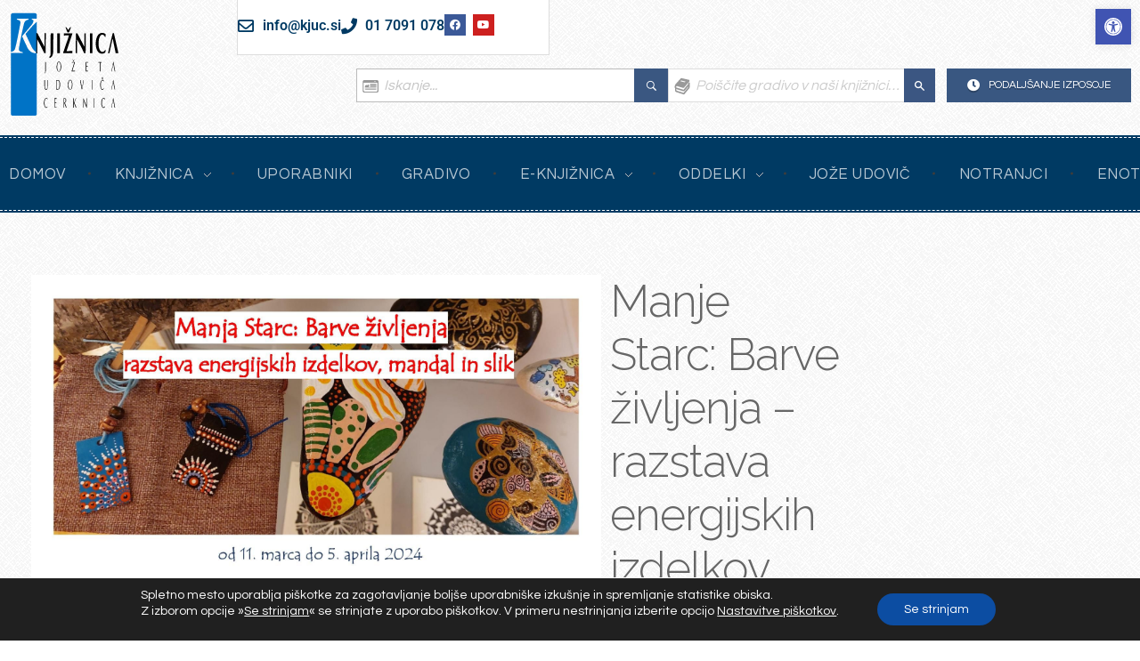

--- FILE ---
content_type: text/html; charset=UTF-8
request_url: https://www.kjuc.si/dogodki/manje-starc-barve-zivljenja-razstava-energijskih-izdelkov-mandal-in-slik/
body_size: 32873
content:
<!DOCTYPE html>
<!--[if IE 9 ]>   <html class="no-js oldie ie9 ie" lang="sl-SI" > <![endif]-->
<!--[if (gt IE 9)|!(IE)]><!--> <html class="no-js" lang="sl-SI" > <!--<![endif]-->
<head>
<meta charset="UTF-8" >
<meta http-equiv="X-UA-Compatible" content="IE=edge">
<!-- devices setting -->
<meta name="viewport"   content="initial-scale=1,user-scalable=no,width=device-width">
<!-- outputs by wp_head -->
<meta name='robots' content='index, follow, max-image-preview:large, max-snippet:-1, max-video-preview:-1' />
<!-- This site is optimized with the Yoast SEO plugin v26.7 - https://yoast.com/wordpress/plugins/seo/ -->
<title>Manje Starc: Barve življenja - razstava energijskih izdelkov, mandal in slik - Knjižnica Jožeta Udoviča Cerknica</title>
<link rel="canonical" href="https://www.kjuc.si/dogodki/manje-starc-barve-zivljenja-razstava-energijskih-izdelkov-mandal-in-slik/" />
<meta property="og:locale" content="sl_SI" />
<meta property="og:type" content="article" />
<meta property="og:title" content="Manje Starc: Barve življenja - razstava energijskih izdelkov, mandal in slik - Knjižnica Jožeta Udoviča Cerknica" />
<meta property="og:description" content="11. marca, 2024 - 5. aprila, 2024 @ Ves dan - vabilo_manja" />
<meta property="og:url" content="https://www.kjuc.si/dogodki/manje-starc-barve-zivljenja-razstava-energijskih-izdelkov-mandal-in-slik/" />
<meta property="og:site_name" content="Knjižnica Jožeta Udoviča Cerknica" />
<meta property="article:publisher" content="https://www.facebook.com/KnjiznicaJozetaUdovicaCerknica" />
<meta property="article:modified_time" content="2025-03-31T10:45:08+00:00" />
<meta property="og:image" content="https://www.kjuc.si/wp-content/uploads/2025/03/vabilo_manja-page-001.jpg" />
<meta property="og:image:width" content="1754" />
<meta property="og:image:height" content="1240" />
<meta property="og:image:type" content="image/jpeg" />
<meta name="twitter:card" content="summary_large_image" />
<meta name="twitter:label1" content="Est. reading time" />
<meta name="twitter:data1" content="1 minuta" />
<script type="application/ld+json" class="yoast-schema-graph">{"@context":"https://schema.org","@graph":[{"@type":"WebPage","@id":"https://www.kjuc.si/dogodki/manje-starc-barve-zivljenja-razstava-energijskih-izdelkov-mandal-in-slik/","url":"https://www.kjuc.si/dogodki/manje-starc-barve-zivljenja-razstava-energijskih-izdelkov-mandal-in-slik/","name":"Manje Starc: Barve življenja - razstava energijskih izdelkov, mandal in slik - Knjižnica Jožeta Udoviča Cerknica","isPartOf":{"@id":"https://www.kjuc.si/#website"},"primaryImageOfPage":{"@id":"https://www.kjuc.si/dogodki/manje-starc-barve-zivljenja-razstava-energijskih-izdelkov-mandal-in-slik/#primaryimage"},"image":{"@id":"https://www.kjuc.si/dogodki/manje-starc-barve-zivljenja-razstava-energijskih-izdelkov-mandal-in-slik/#primaryimage"},"thumbnailUrl":"https://www.kjuc.si/wp-content/uploads/2025/03/vabilo_manja-page-001.jpg","datePublished":"2024-03-11T15:43:01+00:00","dateModified":"2025-03-31T10:45:08+00:00","breadcrumb":{"@id":"https://www.kjuc.si/dogodki/manje-starc-barve-zivljenja-razstava-energijskih-izdelkov-mandal-in-slik/#breadcrumb"},"inLanguage":"sl-SI","potentialAction":[{"@type":"ReadAction","target":["https://www.kjuc.si/dogodki/manje-starc-barve-zivljenja-razstava-energijskih-izdelkov-mandal-in-slik/"]}]},{"@type":"ImageObject","inLanguage":"sl-SI","@id":"https://www.kjuc.si/dogodki/manje-starc-barve-zivljenja-razstava-energijskih-izdelkov-mandal-in-slik/#primaryimage","url":"https://www.kjuc.si/wp-content/uploads/2025/03/vabilo_manja-page-001.jpg","contentUrl":"https://www.kjuc.si/wp-content/uploads/2025/03/vabilo_manja-page-001.jpg","width":1754,"height":1240},{"@type":"BreadcrumbList","@id":"https://www.kjuc.si/dogodki/manje-starc-barve-zivljenja-razstava-energijskih-izdelkov-mandal-in-slik/#breadcrumb","itemListElement":[{"@type":"ListItem","position":1,"name":"Domov","item":"https://www.kjuc.si/"},{"@type":"ListItem","position":2,"name":"Dogodki","item":"https://www.kjuc.si/dogodki/"},{"@type":"ListItem","position":3,"name":"Manje Starc: Barve življenja &#8211; razstava energijskih izdelkov, mandal in slik"}]},{"@type":"WebSite","@id":"https://www.kjuc.si/#website","url":"https://www.kjuc.si/","name":"Knjižnica Jožeta Udoviča Cerknica","description":"","publisher":{"@id":"https://www.kjuc.si/#organization"},"potentialAction":[{"@type":"SearchAction","target":{"@type":"EntryPoint","urlTemplate":"https://www.kjuc.si/?s={search_term_string}"},"query-input":{"@type":"PropertyValueSpecification","valueRequired":true,"valueName":"search_term_string"}}],"inLanguage":"sl-SI"},{"@type":"Organization","@id":"https://www.kjuc.si/#organization","name":"Knjižnica Jožeta Udoviča Cerknica","url":"https://www.kjuc.si/","logo":{"@type":"ImageObject","inLanguage":"sl-SI","@id":"https://www.kjuc.si/#/schema/logo/image/","url":"https://www.kjuc.si/wp-content/uploads/2025/03/logo.svg","contentUrl":"https://www.kjuc.si/wp-content/uploads/2025/03/logo.svg","width":500,"height":500,"caption":"Knjižnica Jožeta Udoviča Cerknica"},"image":{"@id":"https://www.kjuc.si/#/schema/logo/image/"},"sameAs":["https://www.facebook.com/KnjiznicaJozetaUdovicaCerknica","https://www.youtube.com/channel/UC-DRhxIKnv3P4yfd2U0XUbA"]}]}</script>
<!-- / Yoast SEO plugin. -->
<link rel='dns-prefetch' href='//maps.googleapis.com' />
<link rel='dns-prefetch' href='//fonts.googleapis.com' />
<link rel="alternate" type="application/rss+xml" title="Knjižnica Jožeta Udoviča Cerknica &raquo; Vir" href="https://www.kjuc.si/feed/" />
<link rel="alternate" type="application/rss+xml" title="Knjižnica Jožeta Udoviča Cerknica &raquo; Vir komentarjev" href="https://www.kjuc.si/comments/feed/" />
<link rel="alternate" title="oEmbed (JSON)" type="application/json+oembed" href="https://www.kjuc.si/wp-json/oembed/1.0/embed?url=https%3A%2F%2Fwww.kjuc.si%2Fdogodki%2Fmanje-starc-barve-zivljenja-razstava-energijskih-izdelkov-mandal-in-slik%2F" />
<link rel="alternate" title="oEmbed (XML)" type="text/xml+oembed" href="https://www.kjuc.si/wp-json/oembed/1.0/embed?url=https%3A%2F%2Fwww.kjuc.si%2Fdogodki%2Fmanje-starc-barve-zivljenja-razstava-energijskih-izdelkov-mandal-in-slik%2F&#038;format=xml" />
<!-- This site uses the Google Analytics by MonsterInsights plugin v9.11.0 - Using Analytics tracking - https://www.monsterinsights.com/ -->
<script src="//www.googletagmanager.com/gtag/js?id=G-QQXJSJKZ8Y"  data-cfasync="false" data-wpfc-render="false" async></script>
<script data-cfasync="false" data-wpfc-render="false">
var mi_version = '9.11.0';
var mi_track_user = true;
var mi_no_track_reason = '';
var MonsterInsightsDefaultLocations = {"page_location":"https:\/\/www.kjuc.si\/dogodki\/manje-starc-barve-zivljenja-razstava-energijskih-izdelkov-mandal-in-slik\/"};
if ( typeof MonsterInsightsPrivacyGuardFilter === 'function' ) {
var MonsterInsightsLocations = (typeof MonsterInsightsExcludeQuery === 'object') ? MonsterInsightsPrivacyGuardFilter( MonsterInsightsExcludeQuery ) : MonsterInsightsPrivacyGuardFilter( MonsterInsightsDefaultLocations );
} else {
var MonsterInsightsLocations = (typeof MonsterInsightsExcludeQuery === 'object') ? MonsterInsightsExcludeQuery : MonsterInsightsDefaultLocations;
}
var disableStrs = [
'ga-disable-G-QQXJSJKZ8Y',
];
/* Function to detect opted out users */
function __gtagTrackerIsOptedOut() {
for (var index = 0; index < disableStrs.length; index++) {
if (document.cookie.indexOf(disableStrs[index] + '=true') > -1) {
return true;
}
}
return false;
}
/* Disable tracking if the opt-out cookie exists. */
if (__gtagTrackerIsOptedOut()) {
for (var index = 0; index < disableStrs.length; index++) {
window[disableStrs[index]] = true;
}
}
/* Opt-out function */
function __gtagTrackerOptout() {
for (var index = 0; index < disableStrs.length; index++) {
document.cookie = disableStrs[index] + '=true; expires=Thu, 31 Dec 2099 23:59:59 UTC; path=/';
window[disableStrs[index]] = true;
}
}
if ('undefined' === typeof gaOptout) {
function gaOptout() {
__gtagTrackerOptout();
}
}
window.dataLayer = window.dataLayer || [];
window.MonsterInsightsDualTracker = {
helpers: {},
trackers: {},
};
if (mi_track_user) {
function __gtagDataLayer() {
dataLayer.push(arguments);
}
function __gtagTracker(type, name, parameters) {
if (!parameters) {
parameters = {};
}
if (parameters.send_to) {
__gtagDataLayer.apply(null, arguments);
return;
}
if (type === 'event') {
parameters.send_to = monsterinsights_frontend.v4_id;
var hookName = name;
if (typeof parameters['event_category'] !== 'undefined') {
hookName = parameters['event_category'] + ':' + name;
}
if (typeof MonsterInsightsDualTracker.trackers[hookName] !== 'undefined') {
MonsterInsightsDualTracker.trackers[hookName](parameters);
} else {
__gtagDataLayer('event', name, parameters);
}
} else {
__gtagDataLayer.apply(null, arguments);
}
}
__gtagTracker('js', new Date());
__gtagTracker('set', {
'developer_id.dZGIzZG': true,
});
if ( MonsterInsightsLocations.page_location ) {
__gtagTracker('set', MonsterInsightsLocations);
}
__gtagTracker('config', 'G-QQXJSJKZ8Y', {"forceSSL":"true","link_attribution":"true"} );
window.gtag = __gtagTracker;										(function () {
/* https://developers.google.com/analytics/devguides/collection/analyticsjs/ */
/* ga and __gaTracker compatibility shim. */
var noopfn = function () {
return null;
};
var newtracker = function () {
return new Tracker();
};
var Tracker = function () {
return null;
};
var p = Tracker.prototype;
p.get = noopfn;
p.set = noopfn;
p.send = function () {
var args = Array.prototype.slice.call(arguments);
args.unshift('send');
__gaTracker.apply(null, args);
};
var __gaTracker = function () {
var len = arguments.length;
if (len === 0) {
return;
}
var f = arguments[len - 1];
if (typeof f !== 'object' || f === null || typeof f.hitCallback !== 'function') {
if ('send' === arguments[0]) {
var hitConverted, hitObject = false, action;
if ('event' === arguments[1]) {
if ('undefined' !== typeof arguments[3]) {
hitObject = {
'eventAction': arguments[3],
'eventCategory': arguments[2],
'eventLabel': arguments[4],
'value': arguments[5] ? arguments[5] : 1,
}
}
}
if ('pageview' === arguments[1]) {
if ('undefined' !== typeof arguments[2]) {
hitObject = {
'eventAction': 'page_view',
'page_path': arguments[2],
}
}
}
if (typeof arguments[2] === 'object') {
hitObject = arguments[2];
}
if (typeof arguments[5] === 'object') {
Object.assign(hitObject, arguments[5]);
}
if ('undefined' !== typeof arguments[1].hitType) {
hitObject = arguments[1];
if ('pageview' === hitObject.hitType) {
hitObject.eventAction = 'page_view';
}
}
if (hitObject) {
action = 'timing' === arguments[1].hitType ? 'timing_complete' : hitObject.eventAction;
hitConverted = mapArgs(hitObject);
__gtagTracker('event', action, hitConverted);
}
}
return;
}
function mapArgs(args) {
var arg, hit = {};
var gaMap = {
'eventCategory': 'event_category',
'eventAction': 'event_action',
'eventLabel': 'event_label',
'eventValue': 'event_value',
'nonInteraction': 'non_interaction',
'timingCategory': 'event_category',
'timingVar': 'name',
'timingValue': 'value',
'timingLabel': 'event_label',
'page': 'page_path',
'location': 'page_location',
'title': 'page_title',
'referrer' : 'page_referrer',
};
for (arg in args) {
if (!(!args.hasOwnProperty(arg) || !gaMap.hasOwnProperty(arg))) {
hit[gaMap[arg]] = args[arg];
} else {
hit[arg] = args[arg];
}
}
return hit;
}
try {
f.hitCallback();
} catch (ex) {
}
};
__gaTracker.create = newtracker;
__gaTracker.getByName = newtracker;
__gaTracker.getAll = function () {
return [];
};
__gaTracker.remove = noopfn;
__gaTracker.loaded = true;
window['__gaTracker'] = __gaTracker;
})();
} else {
console.log("");
(function () {
function __gtagTracker() {
return null;
}
window['__gtagTracker'] = __gtagTracker;
window['gtag'] = __gtagTracker;
})();
}
</script>
<!-- / Google Analytics by MonsterInsights -->
<style id='wp-img-auto-sizes-contain-inline-css'>
img:is([sizes=auto i],[sizes^="auto," i]){contain-intrinsic-size:3000px 1500px}
/*# sourceURL=wp-img-auto-sizes-contain-inline-css */
</style>
<style id='wp-emoji-styles-inline-css'>
img.wp-smiley, img.emoji {
display: inline !important;
border: none !important;
box-shadow: none !important;
height: 1em !important;
width: 1em !important;
margin: 0 0.07em !important;
vertical-align: -0.1em !important;
background: none !important;
padding: 0 !important;
}
/*# sourceURL=wp-emoji-styles-inline-css */
</style>
<link rel='stylesheet' id='wp-block-library-css' href='https://www.kjuc.si/wp-includes/css/dist/block-library/style.min.css?ver=6.9' media='all' />
<style id='global-styles-inline-css'>
:root{--wp--preset--aspect-ratio--square: 1;--wp--preset--aspect-ratio--4-3: 4/3;--wp--preset--aspect-ratio--3-4: 3/4;--wp--preset--aspect-ratio--3-2: 3/2;--wp--preset--aspect-ratio--2-3: 2/3;--wp--preset--aspect-ratio--16-9: 16/9;--wp--preset--aspect-ratio--9-16: 9/16;--wp--preset--color--black: #000000;--wp--preset--color--cyan-bluish-gray: #abb8c3;--wp--preset--color--white: #ffffff;--wp--preset--color--pale-pink: #f78da7;--wp--preset--color--vivid-red: #cf2e2e;--wp--preset--color--luminous-vivid-orange: #ff6900;--wp--preset--color--luminous-vivid-amber: #fcb900;--wp--preset--color--light-green-cyan: #7bdcb5;--wp--preset--color--vivid-green-cyan: #00d084;--wp--preset--color--pale-cyan-blue: #8ed1fc;--wp--preset--color--vivid-cyan-blue: #0693e3;--wp--preset--color--vivid-purple: #9b51e0;--wp--preset--gradient--vivid-cyan-blue-to-vivid-purple: linear-gradient(135deg,rgb(6,147,227) 0%,rgb(155,81,224) 100%);--wp--preset--gradient--light-green-cyan-to-vivid-green-cyan: linear-gradient(135deg,rgb(122,220,180) 0%,rgb(0,208,130) 100%);--wp--preset--gradient--luminous-vivid-amber-to-luminous-vivid-orange: linear-gradient(135deg,rgb(252,185,0) 0%,rgb(255,105,0) 100%);--wp--preset--gradient--luminous-vivid-orange-to-vivid-red: linear-gradient(135deg,rgb(255,105,0) 0%,rgb(207,46,46) 100%);--wp--preset--gradient--very-light-gray-to-cyan-bluish-gray: linear-gradient(135deg,rgb(238,238,238) 0%,rgb(169,184,195) 100%);--wp--preset--gradient--cool-to-warm-spectrum: linear-gradient(135deg,rgb(74,234,220) 0%,rgb(151,120,209) 20%,rgb(207,42,186) 40%,rgb(238,44,130) 60%,rgb(251,105,98) 80%,rgb(254,248,76) 100%);--wp--preset--gradient--blush-light-purple: linear-gradient(135deg,rgb(255,206,236) 0%,rgb(152,150,240) 100%);--wp--preset--gradient--blush-bordeaux: linear-gradient(135deg,rgb(254,205,165) 0%,rgb(254,45,45) 50%,rgb(107,0,62) 100%);--wp--preset--gradient--luminous-dusk: linear-gradient(135deg,rgb(255,203,112) 0%,rgb(199,81,192) 50%,rgb(65,88,208) 100%);--wp--preset--gradient--pale-ocean: linear-gradient(135deg,rgb(255,245,203) 0%,rgb(182,227,212) 50%,rgb(51,167,181) 100%);--wp--preset--gradient--electric-grass: linear-gradient(135deg,rgb(202,248,128) 0%,rgb(113,206,126) 100%);--wp--preset--gradient--midnight: linear-gradient(135deg,rgb(2,3,129) 0%,rgb(40,116,252) 100%);--wp--preset--font-size--small: 13px;--wp--preset--font-size--medium: 20px;--wp--preset--font-size--large: 36px;--wp--preset--font-size--x-large: 42px;--wp--preset--spacing--20: 0.44rem;--wp--preset--spacing--30: 0.67rem;--wp--preset--spacing--40: 1rem;--wp--preset--spacing--50: 1.5rem;--wp--preset--spacing--60: 2.25rem;--wp--preset--spacing--70: 3.38rem;--wp--preset--spacing--80: 5.06rem;--wp--preset--shadow--natural: 6px 6px 9px rgba(0, 0, 0, 0.2);--wp--preset--shadow--deep: 12px 12px 50px rgba(0, 0, 0, 0.4);--wp--preset--shadow--sharp: 6px 6px 0px rgba(0, 0, 0, 0.2);--wp--preset--shadow--outlined: 6px 6px 0px -3px rgb(255, 255, 255), 6px 6px rgb(0, 0, 0);--wp--preset--shadow--crisp: 6px 6px 0px rgb(0, 0, 0);}:where(.is-layout-flex){gap: 0.5em;}:where(.is-layout-grid){gap: 0.5em;}body .is-layout-flex{display: flex;}.is-layout-flex{flex-wrap: wrap;align-items: center;}.is-layout-flex > :is(*, div){margin: 0;}body .is-layout-grid{display: grid;}.is-layout-grid > :is(*, div){margin: 0;}:where(.wp-block-columns.is-layout-flex){gap: 2em;}:where(.wp-block-columns.is-layout-grid){gap: 2em;}:where(.wp-block-post-template.is-layout-flex){gap: 1.25em;}:where(.wp-block-post-template.is-layout-grid){gap: 1.25em;}.has-black-color{color: var(--wp--preset--color--black) !important;}.has-cyan-bluish-gray-color{color: var(--wp--preset--color--cyan-bluish-gray) !important;}.has-white-color{color: var(--wp--preset--color--white) !important;}.has-pale-pink-color{color: var(--wp--preset--color--pale-pink) !important;}.has-vivid-red-color{color: var(--wp--preset--color--vivid-red) !important;}.has-luminous-vivid-orange-color{color: var(--wp--preset--color--luminous-vivid-orange) !important;}.has-luminous-vivid-amber-color{color: var(--wp--preset--color--luminous-vivid-amber) !important;}.has-light-green-cyan-color{color: var(--wp--preset--color--light-green-cyan) !important;}.has-vivid-green-cyan-color{color: var(--wp--preset--color--vivid-green-cyan) !important;}.has-pale-cyan-blue-color{color: var(--wp--preset--color--pale-cyan-blue) !important;}.has-vivid-cyan-blue-color{color: var(--wp--preset--color--vivid-cyan-blue) !important;}.has-vivid-purple-color{color: var(--wp--preset--color--vivid-purple) !important;}.has-black-background-color{background-color: var(--wp--preset--color--black) !important;}.has-cyan-bluish-gray-background-color{background-color: var(--wp--preset--color--cyan-bluish-gray) !important;}.has-white-background-color{background-color: var(--wp--preset--color--white) !important;}.has-pale-pink-background-color{background-color: var(--wp--preset--color--pale-pink) !important;}.has-vivid-red-background-color{background-color: var(--wp--preset--color--vivid-red) !important;}.has-luminous-vivid-orange-background-color{background-color: var(--wp--preset--color--luminous-vivid-orange) !important;}.has-luminous-vivid-amber-background-color{background-color: var(--wp--preset--color--luminous-vivid-amber) !important;}.has-light-green-cyan-background-color{background-color: var(--wp--preset--color--light-green-cyan) !important;}.has-vivid-green-cyan-background-color{background-color: var(--wp--preset--color--vivid-green-cyan) !important;}.has-pale-cyan-blue-background-color{background-color: var(--wp--preset--color--pale-cyan-blue) !important;}.has-vivid-cyan-blue-background-color{background-color: var(--wp--preset--color--vivid-cyan-blue) !important;}.has-vivid-purple-background-color{background-color: var(--wp--preset--color--vivid-purple) !important;}.has-black-border-color{border-color: var(--wp--preset--color--black) !important;}.has-cyan-bluish-gray-border-color{border-color: var(--wp--preset--color--cyan-bluish-gray) !important;}.has-white-border-color{border-color: var(--wp--preset--color--white) !important;}.has-pale-pink-border-color{border-color: var(--wp--preset--color--pale-pink) !important;}.has-vivid-red-border-color{border-color: var(--wp--preset--color--vivid-red) !important;}.has-luminous-vivid-orange-border-color{border-color: var(--wp--preset--color--luminous-vivid-orange) !important;}.has-luminous-vivid-amber-border-color{border-color: var(--wp--preset--color--luminous-vivid-amber) !important;}.has-light-green-cyan-border-color{border-color: var(--wp--preset--color--light-green-cyan) !important;}.has-vivid-green-cyan-border-color{border-color: var(--wp--preset--color--vivid-green-cyan) !important;}.has-pale-cyan-blue-border-color{border-color: var(--wp--preset--color--pale-cyan-blue) !important;}.has-vivid-cyan-blue-border-color{border-color: var(--wp--preset--color--vivid-cyan-blue) !important;}.has-vivid-purple-border-color{border-color: var(--wp--preset--color--vivid-purple) !important;}.has-vivid-cyan-blue-to-vivid-purple-gradient-background{background: var(--wp--preset--gradient--vivid-cyan-blue-to-vivid-purple) !important;}.has-light-green-cyan-to-vivid-green-cyan-gradient-background{background: var(--wp--preset--gradient--light-green-cyan-to-vivid-green-cyan) !important;}.has-luminous-vivid-amber-to-luminous-vivid-orange-gradient-background{background: var(--wp--preset--gradient--luminous-vivid-amber-to-luminous-vivid-orange) !important;}.has-luminous-vivid-orange-to-vivid-red-gradient-background{background: var(--wp--preset--gradient--luminous-vivid-orange-to-vivid-red) !important;}.has-very-light-gray-to-cyan-bluish-gray-gradient-background{background: var(--wp--preset--gradient--very-light-gray-to-cyan-bluish-gray) !important;}.has-cool-to-warm-spectrum-gradient-background{background: var(--wp--preset--gradient--cool-to-warm-spectrum) !important;}.has-blush-light-purple-gradient-background{background: var(--wp--preset--gradient--blush-light-purple) !important;}.has-blush-bordeaux-gradient-background{background: var(--wp--preset--gradient--blush-bordeaux) !important;}.has-luminous-dusk-gradient-background{background: var(--wp--preset--gradient--luminous-dusk) !important;}.has-pale-ocean-gradient-background{background: var(--wp--preset--gradient--pale-ocean) !important;}.has-electric-grass-gradient-background{background: var(--wp--preset--gradient--electric-grass) !important;}.has-midnight-gradient-background{background: var(--wp--preset--gradient--midnight) !important;}.has-small-font-size{font-size: var(--wp--preset--font-size--small) !important;}.has-medium-font-size{font-size: var(--wp--preset--font-size--medium) !important;}.has-large-font-size{font-size: var(--wp--preset--font-size--large) !important;}.has-x-large-font-size{font-size: var(--wp--preset--font-size--x-large) !important;}
/*# sourceURL=global-styles-inline-css */
</style>
<style id='classic-theme-styles-inline-css'>
/*! This file is auto-generated */
.wp-block-button__link{color:#fff;background-color:#32373c;border-radius:9999px;box-shadow:none;text-decoration:none;padding:calc(.667em + 2px) calc(1.333em + 2px);font-size:1.125em}.wp-block-file__button{background:#32373c;color:#fff;text-decoration:none}
/*# sourceURL=/wp-includes/css/classic-themes.min.css */
</style>
<link rel='stylesheet' id='contact-form-7-css' href='https://www.kjuc.si/wp-content/plugins/contact-form-7/includes/css/styles.css?ver=6.1.2' media='all' />
<link rel='stylesheet' id='events-manager-css' href='https://www.kjuc.si/wp-content/plugins/events-manager/includes/css/events-manager.min.css?ver=7.2.2.1' media='all' />
<link rel='stylesheet' id='rt-fontawsome-css' href='https://www.kjuc.si/wp-content/plugins/the-post-grid/assets/vendor/font-awesome/css/font-awesome.min.css?ver=7.8.5' media='all' />
<link rel='stylesheet' id='rt-flaticon-css' href='https://www.kjuc.si/wp-content/plugins/the-post-grid/assets/vendor/flaticon/flaticon_the_post_grid.css?ver=7.8.5' media='all' />
<link rel='stylesheet' id='rt-tpg-block-css' href='https://www.kjuc.si/wp-content/plugins/the-post-grid/assets/css/tpg-block.min.css?ver=7.8.5' media='all' />
<link rel='stylesheet' id='pojo-a11y-css' href='https://www.kjuc.si/wp-content/plugins/pojo-accessibility/modules/legacy/assets/css/style.min.css?ver=1.0.0' media='all' />
<link rel='stylesheet' id='ea11y-skip-link-css' href='https://www.kjuc.si/wp-content/plugins/pojo-accessibility/assets/build/skip-link.css?ver=3.8.1' media='all' />
<link rel='stylesheet' id='parent-style-css' href='https://www.kjuc.si/wp-content/themes/phlox-pro/style.css?ver=6.9' media='all' />
<link rel='stylesheet' id='child-style-css' href='https://www.kjuc.si/wp-content/themes/knjiznica-jozeta-udovica-cerknica/style.css?ver=6.9' media='all' />
<link rel='stylesheet' id='auxin-base-css' href='https://www.kjuc.si/wp-content/themes/phlox-pro/css/base.css?ver=5.17.7' media='all' />
<link rel='stylesheet' id='auxin-front-icon-css' href='https://www.kjuc.si/wp-content/themes/phlox-pro/css/auxin-icon.css?ver=5.17.7' media='all' />
<link rel='stylesheet' id='auxin-main-css' href='https://www.kjuc.si/wp-content/themes/phlox-pro/css/main.css?ver=5.17.7' media='all' />
<link rel='stylesheet' id='auxin-child-css' href='https://www.kjuc.si/wp-content/themes/knjiznica-jozeta-udovica-cerknica/style.css?ver=5.17.7' media='all' />
<link rel='stylesheet' id='auxin-fonts-google-css' href='//fonts.googleapis.com/css?family=Questrial%3Aregular%7CRaleway%3A100%2C200%2C300%2Cregular%2C500%2C600%2C700%2C800%2C900%2C100italic%2C200italic%2C300italic%2Citalic%2C500italic%2C600italic%2C700italic%2C800italic%2C900italic%7CQuicksand%3A300%2Cregular%2C500%2C600%2C700&#038;ver=4.4' media='all' />
<link rel='stylesheet' id='auxin-custom-css' href='https://www.kjuc.si/wp-content/uploads/phlox-pro/custom.css?ver=4.4' media='all' />
<link rel='stylesheet' id='auxin-go-pricing-css' href='https://www.kjuc.si/wp-content/themes/phlox-pro/css/go-pricing.css?ver=5.17.7' media='all' />
<link rel='stylesheet' id='auxin-elementor-base-css' href='https://www.kjuc.si/wp-content/themes/phlox-pro/css/other/elementor.css?ver=5.17.7' media='all' />
<link rel='stylesheet' id='elementor-frontend-css' href='https://www.kjuc.si/wp-content/plugins/elementor/assets/css/frontend.min.css?ver=3.32.1' media='all' />
<link rel='stylesheet' id='elementor-post-87-css' href='https://www.kjuc.si/wp-content/uploads/elementor/css/post-87.css?ver=1768096024' media='all' />
<link rel='stylesheet' id='widget-icon-list-css' href='https://www.kjuc.si/wp-content/plugins/elementor/assets/css/widget-icon-list.min.css?ver=3.32.1' media='all' />
<link rel='stylesheet' id='e-animation-pulse-css' href='https://www.kjuc.si/wp-content/plugins/elementor/assets/lib/animations/styles/e-animation-pulse.min.css?ver=3.32.1' media='all' />
<link rel='stylesheet' id='widget-social-icons-css' href='https://www.kjuc.si/wp-content/plugins/elementor/assets/css/widget-social-icons.min.css?ver=3.32.1' media='all' />
<link rel='stylesheet' id='e-apple-webkit-css' href='https://www.kjuc.si/wp-content/plugins/elementor/assets/css/conditionals/apple-webkit.min.css?ver=3.32.1' media='all' />
<link rel='stylesheet' id='elementor-post-86-css' href='https://www.kjuc.si/wp-content/uploads/elementor/css/post-86.css?ver=1768096024' media='all' />
<link rel='stylesheet' id='moove_gdpr_frontend-css' href='https://www.kjuc.si/wp-content/plugins/gdpr-cookie-compliance/dist/styles/gdpr-main-nf.css?ver=5.0.9' media='all' />
<style id='moove_gdpr_frontend-inline-css'>
#moove_gdpr_cookie_modal .moove-gdpr-modal-content .moove-gdpr-tab-main h3.tab-title, 
#moove_gdpr_cookie_modal .moove-gdpr-modal-content .moove-gdpr-tab-main span.tab-title,
#moove_gdpr_cookie_modal .moove-gdpr-modal-content .moove-gdpr-modal-left-content #moove-gdpr-menu li a, 
#moove_gdpr_cookie_modal .moove-gdpr-modal-content .moove-gdpr-modal-left-content #moove-gdpr-menu li button,
#moove_gdpr_cookie_modal .moove-gdpr-modal-content .moove-gdpr-modal-left-content .moove-gdpr-branding-cnt a,
#moove_gdpr_cookie_modal .moove-gdpr-modal-content .moove-gdpr-modal-footer-content .moove-gdpr-button-holder a.mgbutton, 
#moove_gdpr_cookie_modal .moove-gdpr-modal-content .moove-gdpr-modal-footer-content .moove-gdpr-button-holder button.mgbutton,
#moove_gdpr_cookie_modal .cookie-switch .cookie-slider:after, 
#moove_gdpr_cookie_modal .cookie-switch .slider:after, 
#moove_gdpr_cookie_modal .switch .cookie-slider:after, 
#moove_gdpr_cookie_modal .switch .slider:after,
#moove_gdpr_cookie_info_bar .moove-gdpr-info-bar-container .moove-gdpr-info-bar-content p, 
#moove_gdpr_cookie_info_bar .moove-gdpr-info-bar-container .moove-gdpr-info-bar-content p a,
#moove_gdpr_cookie_info_bar .moove-gdpr-info-bar-container .moove-gdpr-info-bar-content a.mgbutton, 
#moove_gdpr_cookie_info_bar .moove-gdpr-info-bar-container .moove-gdpr-info-bar-content button.mgbutton,
#moove_gdpr_cookie_modal .moove-gdpr-modal-content .moove-gdpr-tab-main .moove-gdpr-tab-main-content h1, 
#moove_gdpr_cookie_modal .moove-gdpr-modal-content .moove-gdpr-tab-main .moove-gdpr-tab-main-content h2, 
#moove_gdpr_cookie_modal .moove-gdpr-modal-content .moove-gdpr-tab-main .moove-gdpr-tab-main-content h3, 
#moove_gdpr_cookie_modal .moove-gdpr-modal-content .moove-gdpr-tab-main .moove-gdpr-tab-main-content h4, 
#moove_gdpr_cookie_modal .moove-gdpr-modal-content .moove-gdpr-tab-main .moove-gdpr-tab-main-content h5, 
#moove_gdpr_cookie_modal .moove-gdpr-modal-content .moove-gdpr-tab-main .moove-gdpr-tab-main-content h6,
#moove_gdpr_cookie_modal .moove-gdpr-modal-content.moove_gdpr_modal_theme_v2 .moove-gdpr-modal-title .tab-title,
#moove_gdpr_cookie_modal .moove-gdpr-modal-content.moove_gdpr_modal_theme_v2 .moove-gdpr-tab-main h3.tab-title, 
#moove_gdpr_cookie_modal .moove-gdpr-modal-content.moove_gdpr_modal_theme_v2 .moove-gdpr-tab-main span.tab-title,
#moove_gdpr_cookie_modal .moove-gdpr-modal-content.moove_gdpr_modal_theme_v2 .moove-gdpr-branding-cnt a {
font-weight: inherit				}
#moove_gdpr_cookie_modal,#moove_gdpr_cookie_info_bar,.gdpr_cookie_settings_shortcode_content{font-family:inherit}#moove_gdpr_save_popup_settings_button{background-color:#373737;color:#fff}#moove_gdpr_save_popup_settings_button:hover{background-color:#000}#moove_gdpr_cookie_info_bar .moove-gdpr-info-bar-container .moove-gdpr-info-bar-content a.mgbutton,#moove_gdpr_cookie_info_bar .moove-gdpr-info-bar-container .moove-gdpr-info-bar-content button.mgbutton{background-color:#0c4da2}#moove_gdpr_cookie_modal .moove-gdpr-modal-content .moove-gdpr-modal-footer-content .moove-gdpr-button-holder a.mgbutton,#moove_gdpr_cookie_modal .moove-gdpr-modal-content .moove-gdpr-modal-footer-content .moove-gdpr-button-holder button.mgbutton,.gdpr_cookie_settings_shortcode_content .gdpr-shr-button.button-green{background-color:#0c4da2;border-color:#0c4da2}#moove_gdpr_cookie_modal .moove-gdpr-modal-content .moove-gdpr-modal-footer-content .moove-gdpr-button-holder a.mgbutton:hover,#moove_gdpr_cookie_modal .moove-gdpr-modal-content .moove-gdpr-modal-footer-content .moove-gdpr-button-holder button.mgbutton:hover,.gdpr_cookie_settings_shortcode_content .gdpr-shr-button.button-green:hover{background-color:#fff;color:#0c4da2}#moove_gdpr_cookie_modal .moove-gdpr-modal-content .moove-gdpr-modal-close i,#moove_gdpr_cookie_modal .moove-gdpr-modal-content .moove-gdpr-modal-close span.gdpr-icon{background-color:#0c4da2;border:1px solid #0c4da2}#moove_gdpr_cookie_info_bar span.moove-gdpr-infobar-allow-all.focus-g,#moove_gdpr_cookie_info_bar span.moove-gdpr-infobar-allow-all:focus,#moove_gdpr_cookie_info_bar button.moove-gdpr-infobar-allow-all.focus-g,#moove_gdpr_cookie_info_bar button.moove-gdpr-infobar-allow-all:focus,#moove_gdpr_cookie_info_bar span.moove-gdpr-infobar-reject-btn.focus-g,#moove_gdpr_cookie_info_bar span.moove-gdpr-infobar-reject-btn:focus,#moove_gdpr_cookie_info_bar button.moove-gdpr-infobar-reject-btn.focus-g,#moove_gdpr_cookie_info_bar button.moove-gdpr-infobar-reject-btn:focus,#moove_gdpr_cookie_info_bar span.change-settings-button.focus-g,#moove_gdpr_cookie_info_bar span.change-settings-button:focus,#moove_gdpr_cookie_info_bar button.change-settings-button.focus-g,#moove_gdpr_cookie_info_bar button.change-settings-button:focus{-webkit-box-shadow:0 0 1px 3px #0c4da2;-moz-box-shadow:0 0 1px 3px #0c4da2;box-shadow:0 0 1px 3px #0c4da2}#moove_gdpr_cookie_modal .moove-gdpr-modal-content .moove-gdpr-modal-close i:hover,#moove_gdpr_cookie_modal .moove-gdpr-modal-content .moove-gdpr-modal-close span.gdpr-icon:hover,#moove_gdpr_cookie_info_bar span[data-href]>u.change-settings-button{color:#0c4da2}#moove_gdpr_cookie_modal .moove-gdpr-modal-content .moove-gdpr-modal-left-content #moove-gdpr-menu li.menu-item-selected a span.gdpr-icon,#moove_gdpr_cookie_modal .moove-gdpr-modal-content .moove-gdpr-modal-left-content #moove-gdpr-menu li.menu-item-selected button span.gdpr-icon{color:inherit}#moove_gdpr_cookie_modal .moove-gdpr-modal-content .moove-gdpr-modal-left-content #moove-gdpr-menu li a span.gdpr-icon,#moove_gdpr_cookie_modal .moove-gdpr-modal-content .moove-gdpr-modal-left-content #moove-gdpr-menu li button span.gdpr-icon{color:inherit}#moove_gdpr_cookie_modal .gdpr-acc-link{line-height:0;font-size:0;color:transparent;position:absolute}#moove_gdpr_cookie_modal .moove-gdpr-modal-content .moove-gdpr-modal-close:hover i,#moove_gdpr_cookie_modal .moove-gdpr-modal-content .moove-gdpr-modal-left-content #moove-gdpr-menu li a,#moove_gdpr_cookie_modal .moove-gdpr-modal-content .moove-gdpr-modal-left-content #moove-gdpr-menu li button,#moove_gdpr_cookie_modal .moove-gdpr-modal-content .moove-gdpr-modal-left-content #moove-gdpr-menu li button i,#moove_gdpr_cookie_modal .moove-gdpr-modal-content .moove-gdpr-modal-left-content #moove-gdpr-menu li a i,#moove_gdpr_cookie_modal .moove-gdpr-modal-content .moove-gdpr-tab-main .moove-gdpr-tab-main-content a:hover,#moove_gdpr_cookie_info_bar.moove-gdpr-dark-scheme .moove-gdpr-info-bar-container .moove-gdpr-info-bar-content a.mgbutton:hover,#moove_gdpr_cookie_info_bar.moove-gdpr-dark-scheme .moove-gdpr-info-bar-container .moove-gdpr-info-bar-content button.mgbutton:hover,#moove_gdpr_cookie_info_bar.moove-gdpr-dark-scheme .moove-gdpr-info-bar-container .moove-gdpr-info-bar-content a:hover,#moove_gdpr_cookie_info_bar.moove-gdpr-dark-scheme .moove-gdpr-info-bar-container .moove-gdpr-info-bar-content button:hover,#moove_gdpr_cookie_info_bar.moove-gdpr-dark-scheme .moove-gdpr-info-bar-container .moove-gdpr-info-bar-content span.change-settings-button:hover,#moove_gdpr_cookie_info_bar.moove-gdpr-dark-scheme .moove-gdpr-info-bar-container .moove-gdpr-info-bar-content button.change-settings-button:hover,#moove_gdpr_cookie_info_bar.moove-gdpr-dark-scheme .moove-gdpr-info-bar-container .moove-gdpr-info-bar-content u.change-settings-button:hover,#moove_gdpr_cookie_info_bar span[data-href]>u.change-settings-button,#moove_gdpr_cookie_info_bar.moove-gdpr-dark-scheme .moove-gdpr-info-bar-container .moove-gdpr-info-bar-content a.mgbutton.focus-g,#moove_gdpr_cookie_info_bar.moove-gdpr-dark-scheme .moove-gdpr-info-bar-container .moove-gdpr-info-bar-content button.mgbutton.focus-g,#moove_gdpr_cookie_info_bar.moove-gdpr-dark-scheme .moove-gdpr-info-bar-container .moove-gdpr-info-bar-content a.focus-g,#moove_gdpr_cookie_info_bar.moove-gdpr-dark-scheme .moove-gdpr-info-bar-container .moove-gdpr-info-bar-content button.focus-g,#moove_gdpr_cookie_info_bar.moove-gdpr-dark-scheme .moove-gdpr-info-bar-container .moove-gdpr-info-bar-content a.mgbutton:focus,#moove_gdpr_cookie_info_bar.moove-gdpr-dark-scheme .moove-gdpr-info-bar-container .moove-gdpr-info-bar-content button.mgbutton:focus,#moove_gdpr_cookie_info_bar.moove-gdpr-dark-scheme .moove-gdpr-info-bar-container .moove-gdpr-info-bar-content a:focus,#moove_gdpr_cookie_info_bar.moove-gdpr-dark-scheme .moove-gdpr-info-bar-container .moove-gdpr-info-bar-content button:focus,#moove_gdpr_cookie_info_bar.moove-gdpr-dark-scheme .moove-gdpr-info-bar-container .moove-gdpr-info-bar-content span.change-settings-button.focus-g,span.change-settings-button:focus,button.change-settings-button.focus-g,button.change-settings-button:focus,#moove_gdpr_cookie_info_bar.moove-gdpr-dark-scheme .moove-gdpr-info-bar-container .moove-gdpr-info-bar-content u.change-settings-button.focus-g,#moove_gdpr_cookie_info_bar.moove-gdpr-dark-scheme .moove-gdpr-info-bar-container .moove-gdpr-info-bar-content u.change-settings-button:focus{color:#0c4da2}#moove_gdpr_cookie_modal .moove-gdpr-branding.focus-g span,#moove_gdpr_cookie_modal .moove-gdpr-modal-content .moove-gdpr-tab-main a.focus-g,#moove_gdpr_cookie_modal .moove-gdpr-modal-content .moove-gdpr-tab-main .gdpr-cd-details-toggle.focus-g{color:#0c4da2}#moove_gdpr_cookie_modal.gdpr_lightbox-hide{display:none}
/*# sourceURL=moove_gdpr_frontend-inline-css */
</style>
<link rel='stylesheet' id='elementor-icons-shared-0-css' href='https://www.kjuc.si/wp-content/plugins/elementor/assets/lib/font-awesome/css/fontawesome.min.css?ver=5.15.3' media='all' />
<link rel='stylesheet' id='elementor-icons-fa-regular-css' href='https://www.kjuc.si/wp-content/plugins/elementor/assets/lib/font-awesome/css/regular.min.css?ver=5.15.3' media='all' />
<link rel='stylesheet' id='elementor-icons-fa-solid-css' href='https://www.kjuc.si/wp-content/plugins/elementor/assets/lib/font-awesome/css/solid.min.css?ver=5.15.3' media='all' />
<link rel='stylesheet' id='elementor-icons-fa-brands-css' href='https://www.kjuc.si/wp-content/plugins/elementor/assets/lib/font-awesome/css/brands.min.css?ver=5.15.3' media='all' />
<script src="https://www.kjuc.si/wp-includes/js/jquery/jquery.min.js?ver=3.7.1" id="jquery-core-js"></script>
<script src="https://www.kjuc.si/wp-includes/js/jquery/jquery-migrate.min.js?ver=3.4.1" id="jquery-migrate-js"></script>
<script src="https://www.kjuc.si/wp-content/plugins/auxin-pro-tools/admin/assets/js/elementor/widgets.js?ver=1.9.7" id="auxin-elementor-pro-widgets-js"></script>
<script src="https://www.kjuc.si/wp-content/plugins/google-analytics-for-wordpress/assets/js/frontend-gtag.min.js?ver=9.11.0" id="monsterinsights-frontend-script-js" async data-wp-strategy="async"></script>
<script data-cfasync="false" data-wpfc-render="false" id='monsterinsights-frontend-script-js-extra'>var monsterinsights_frontend = {"js_events_tracking":"true","download_extensions":"doc,pdf,ppt,zip,xls,docx,pptx,xlsx","inbound_paths":"[{\"path\":\"\\\/go\\\/\",\"label\":\"affiliate\"},{\"path\":\"\\\/recommend\\\/\",\"label\":\"affiliate\"}]","home_url":"https:\/\/www.kjuc.si","hash_tracking":"false","v4_id":"G-QQXJSJKZ8Y"};</script>
<script src="https://www.kjuc.si/wp-includes/js/jquery/ui/core.min.js?ver=1.13.3" id="jquery-ui-core-js"></script>
<script src="https://www.kjuc.si/wp-includes/js/jquery/ui/mouse.min.js?ver=1.13.3" id="jquery-ui-mouse-js"></script>
<script src="https://www.kjuc.si/wp-includes/js/jquery/ui/sortable.min.js?ver=1.13.3" id="jquery-ui-sortable-js"></script>
<script src="https://www.kjuc.si/wp-includes/js/jquery/ui/datepicker.min.js?ver=1.13.3" id="jquery-ui-datepicker-js"></script>
<script id="jquery-ui-datepicker-js-after">
jQuery(function(jQuery){jQuery.datepicker.setDefaults({"closeText":"Zapri","currentText":"Danes","monthNames":["januar","februar","marec","april","maj","junij","julij","avgust","september","oktober","november","december"],"monthNamesShort":["Jan","Feb","Mar","Apr","Maj","Jun","Jul","Avg","Sep","Okt","Nov","Dec"],"nextText":"Naprej","prevText":"Prej\u0161nja","dayNames":["nedelja","ponedeljek","torek","sreda","\u010detrtek","petek","sobota"],"dayNamesShort":["ned","pon","tor","sre","\u010det","pet","sob"],"dayNamesMin":["N","P","T","S","\u010c","P","S"],"dateFormat":"d. MM, yy","firstDay":1,"isRTL":false});});
//# sourceURL=jquery-ui-datepicker-js-after
</script>
<script src="https://www.kjuc.si/wp-includes/js/jquery/ui/resizable.min.js?ver=1.13.3" id="jquery-ui-resizable-js"></script>
<script src="https://www.kjuc.si/wp-includes/js/jquery/ui/draggable.min.js?ver=1.13.3" id="jquery-ui-draggable-js"></script>
<script src="https://www.kjuc.si/wp-includes/js/jquery/ui/controlgroup.min.js?ver=1.13.3" id="jquery-ui-controlgroup-js"></script>
<script src="https://www.kjuc.si/wp-includes/js/jquery/ui/checkboxradio.min.js?ver=1.13.3" id="jquery-ui-checkboxradio-js"></script>
<script src="https://www.kjuc.si/wp-includes/js/jquery/ui/button.min.js?ver=1.13.3" id="jquery-ui-button-js"></script>
<script src="https://www.kjuc.si/wp-includes/js/jquery/ui/dialog.min.js?ver=1.13.3" id="jquery-ui-dialog-js"></script>
<script id="events-manager-js-extra">
var EM = {"ajaxurl":"https://www.kjuc.si/wp-admin/admin-ajax.php","locationajaxurl":"https://www.kjuc.si/wp-admin/admin-ajax.php?action=locations_search","firstDay":"1","locale":"sl","dateFormat":"yy-mm-dd","ui_css":"https://www.kjuc.si/wp-content/plugins/events-manager/includes/css/jquery-ui/build.min.css","show24hours":"1","is_ssl":"1","autocomplete_limit":"10","calendar":{"breakpoints":{"small":560,"medium":908,"large":false}},"phone":"","datepicker":{"format":"j-F-Y","locale":"sl"},"search":{"breakpoints":{"small":650,"medium":850,"full":false}},"url":"https://www.kjuc.si/wp-content/plugins/events-manager","assets":{"input.em-uploader":{"js":{"em-uploader":{"url":"https://www.kjuc.si/wp-content/plugins/events-manager/includes/js/em-uploader.js?v=7.2.2.1","event":"em_uploader_ready","requires":"filepond"},"filepond-validate-size":"filepond/plugins/filepond-plugin-file-validate-size.js?v=7.2.2.1","filepond-validate-type":"filepond/plugins/filepond-plugin-file-validate-type.js?v=7.2.2.1","filepond-image-validate-size":"filepond/plugins/filepond-plugin-image-validate-size.js?v=7.2.2.1","filepond-exif-orientation":"filepond/plugins/filepond-plugin-image-exif-orientation.js?v=7.2.2.1","filepond-get-file":"filepond/plugins/filepond-plugin-get-file.js?v=7.2.2.1","filepond-plugin-image-overlay":"filepond/plugins/filepond-plugin-image-overlay.js?v=7.2.2.1","filepond-plugin-image-thumbnail":"filepond/plugins/filepond-plugin-image-thumbnail.js?v=7.2.2.1","filepond-plugin-pdf-preview-overlay":"filepond/plugins/filepond-plugin-pdf-preview-overlay.js?v=7.2.2.1","filepond-plugin-file-icon":"filepond/plugins/filepond-plugin-file-icon.js?v=7.2.2.1","filepond":{"url":"filepond/filepond.js?v=7.2.2.1","locale":"sl-si"}},"css":{"em-filepond":"filepond/em-filepond.min.css?v=7.2.2.1","filepond-preview":"filepond/plugins/filepond-plugin-image-preview.min.css?v=7.2.2.1","filepond-plugin-image-overlay":"filepond/plugins/filepond-plugin-image-overlay.min.css?v=7.2.2.1","filepond-get-file":"filepond/plugins/filepond-plugin-get-file.min.css?v=7.2.2.1"}},".em-event-editor":{"js":{"event-editor":{"url":"https://www.kjuc.si/wp-content/plugins/events-manager/includes/js/events-manager-event-editor.js?v=7.2.2.1","event":"em_event_editor_ready"}},"css":{"event-editor":"https://www.kjuc.si/wp-content/plugins/events-manager/includes/css/events-manager-event-editor.min.css?v=7.2.2.1"}},".em-recurrence-sets, .em-timezone":{"js":{"luxon":{"url":"luxon/luxon.js?v=7.2.2.1","event":"em_luxon_ready"}}},".em-booking-form, #em-booking-form, .em-booking-recurring, .em-event-booking-form":{"js":{"em-bookings":{"url":"https://www.kjuc.si/wp-content/plugins/events-manager/includes/js/bookingsform.js?v=7.2.2.1","event":"em_booking_form_js_loaded"}}},"#em-opt-archetypes":{"js":{"archetypes":"https://www.kjuc.si/wp-content/plugins/events-manager/includes/js/admin-archetype-editor.js?v=7.2.2.1","archetypes_ms":"https://www.kjuc.si/wp-content/plugins/events-manager/includes/js/admin-archetypes.js?v=7.2.2.1","qs":"qs/qs.js?v=7.2.2.1"}}},"cached":"","uploads":{"endpoint":"https://www.kjuc.si/wp-json/events-manager/v1/uploads","nonce":"fe324bc76e","delete_confirm":"Are you sure you want to delete this file? It will be deleted upon submission.","images":{"max_file_size":"","image_max_width":"700","image_max_height":"700","image_min_width":"50","image_min_height":"50"},"files":{"max_file_size":"","types":{"0":"image/gif","1":"image/jpeg","3":"image/png","4":"image/heic","5":"application/pdf","6":"application/msword","7":"application/x-msword","8":"application/vnd.openxmlformats-officedocument.wordprocessingml.document","9":"text/rtf","10":"application/rtf","11":"application/x-rtf","12":"application/vnd.oasis.opendocument.text","13":"text/plain","14":"application/vnd.ms-excel","15":"application/xls","16":"application/vnd.openxmlformats-officedocument.spreadsheetml.sheet","17":"text/csv","18":"application/csv","20":"application/vnd.oasis.opendocument.spreadsheet","21":"application/vnd.ms-powerpoint","22":"application/mspowerpoint","23":"application/vnd.openxmlformats-officedocument.presentationml.presentation","24":"application/vnd.oasis.opendocument.presentation"}}},"api_nonce":"d415fa25ab","txt_search":"Iskanje","txt_searching":"Iskanje ...","txt_loading":"Nalaganje ..."};
//# sourceURL=events-manager-js-extra
</script>
<script src="https://www.kjuc.si/wp-content/plugins/events-manager/includes/js/events-manager.js?ver=7.2.2.1" id="events-manager-js"></script>
<script src="https://www.kjuc.si/wp-content/plugins/events-manager/includes/external/flatpickr/l10n/sl.js?ver=7.2.2.1" id="em-flatpickr-localization-js"></script>
<script id="auxin-modernizr-js-extra">
var auxin = {"ajax_url":"https://www.kjuc.si/wp-admin/admin-ajax.php","is_rtl":"","is_reponsive":"1","is_framed":"","frame_width":"20","wpml_lang":"en","uploadbaseurl":"https://www.kjuc.si/wp-content/uploads","nonce":"c20bfac6f7"};
//# sourceURL=auxin-modernizr-js-extra
</script>
<script id="auxin-modernizr-js-before">
/* < ![CDATA[ */
function auxinNS(n){for(var e=n.split("."),a=window,i="",r=e.length,t=0;r>t;t++)"window"!=e[t]&&(i=e[t],a[i]=a[i]||{},a=a[i]);return a;}
/* ]]> */
//# sourceURL=auxin-modernizr-js-before
</script>
<script src="https://www.kjuc.si/wp-content/themes/phlox-pro/js/solo/modernizr-custom.min.js?ver=5.17.7" id="auxin-modernizr-js"></script>
<link rel="https://api.w.org/" href="https://www.kjuc.si/wp-json/" /><link rel="EditURI" type="application/rsd+xml" title="RSD" href="https://www.kjuc.si/xmlrpc.php?rsd" />
<meta name="generator" content="WordPress 6.9" />
<link rel='shortlink' href='https://www.kjuc.si/?p=10830' />
<style>
:root {
--tpg-primary-color: #0d6efd;
--tpg-secondary-color: #0654c4;
--tpg-primary-light: #c4d0ff
}
body .rt-tpg-container .rt-loading,
body #bottom-script-loader .rt-ball-clip-rotate {
color: #0367bf !important;
}
</style>
<style type="text/css">
#pojo-a11y-toolbar .pojo-a11y-toolbar-toggle a{ background-color: #4054b2;	color: #ffffff;}
#pojo-a11y-toolbar .pojo-a11y-toolbar-overlay, #pojo-a11y-toolbar .pojo-a11y-toolbar-overlay ul.pojo-a11y-toolbar-items.pojo-a11y-links{ border-color: #4054b2;}
body.pojo-a11y-focusable a:focus{ outline-style: solid !important;	outline-width: 1px !important;	outline-color: #FF0000 !important;}
#pojo-a11y-toolbar{ top: 10px !important;}
#pojo-a11y-toolbar .pojo-a11y-toolbar-overlay{ background-color: #ffffff;}
#pojo-a11y-toolbar .pojo-a11y-toolbar-overlay ul.pojo-a11y-toolbar-items li.pojo-a11y-toolbar-item a, #pojo-a11y-toolbar .pojo-a11y-toolbar-overlay p.pojo-a11y-toolbar-title{ color: #333333;}
#pojo-a11y-toolbar .pojo-a11y-toolbar-overlay ul.pojo-a11y-toolbar-items li.pojo-a11y-toolbar-item a.active{ background-color: #4054b2;	color: #ffffff;}
@media (max-width: 767px) { #pojo-a11y-toolbar { top: 50px !important; } }</style><!-- Chrome, Firefox OS and Opera -->
<meta name="theme-color" content="rgb(0, 37, 219)" />
<!-- Windows Phone -->
<meta name="msapplication-navbutton-color" content="rgb(0, 37, 219)" />
<!-- iOS Safari -->
<meta name="apple-mobile-web-app-capable" content="yes">
<meta name="apple-mobile-web-app-status-bar-style" content="black-translucent">
<meta name="generator" content="Elementor 3.32.1; features: additional_custom_breakpoints; settings: css_print_method-external, google_font-enabled, font_display-auto">
<style>
.e-con.e-parent:nth-of-type(n+4):not(.e-lazyloaded):not(.e-no-lazyload),
.e-con.e-parent:nth-of-type(n+4):not(.e-lazyloaded):not(.e-no-lazyload) * {
background-image: none !important;
}
@media screen and (max-height: 1024px) {
.e-con.e-parent:nth-of-type(n+3):not(.e-lazyloaded):not(.e-no-lazyload),
.e-con.e-parent:nth-of-type(n+3):not(.e-lazyloaded):not(.e-no-lazyload) * {
background-image: none !important;
}
}
@media screen and (max-height: 640px) {
.e-con.e-parent:nth-of-type(n+2):not(.e-lazyloaded):not(.e-no-lazyload),
.e-con.e-parent:nth-of-type(n+2):not(.e-lazyloaded):not(.e-no-lazyload) * {
background-image: none !important;
}
}
</style>
<link rel="icon" href="https://www.kjuc.si/wp-content/uploads/2025/03/cropped-favicon-32x32.png" sizes="32x32" />
<link rel="icon" href="https://www.kjuc.si/wp-content/uploads/2025/03/cropped-favicon-192x192.png" sizes="192x192" />
<link rel="apple-touch-icon" href="https://www.kjuc.si/wp-content/uploads/2025/03/cropped-favicon-180x180.png" />
<meta name="msapplication-TileImage" content="https://www.kjuc.si/wp-content/uploads/2025/03/cropped-favicon-270x270.png" />
<style id="wp-custom-css">
.single-post header .header-container{
border-bottom: 1px solid rgba(160, 171, 201, 0.5);
padding-bottom:40px;
margin-bottom:20px;
}
.single-post .entry-media img{
box-shadow: 0px 20px 50px #A0ABC94D;
border-radius: 20px;
}
.single-post .entry-header  , .single-post .entry-info {
text-align:center;
}
.single-post .hentry .entry-info [class^="entry-"] ~ [class^="entry-"]::before{
width:1px;
height:9px;
background-color:var( --e-global-color-66e20523 );
}
.single-post .entry-meta,
.single-post #respond,
.single-post .aux-comments{
max-width:70%;
margin-right:auto;
margin-left:auto;
}
.single-post #commentform input:not([type="submit"]) , .single-post #commentform textarea{
background: #A0ABC926;
border-radius: 50px;
border:none;
padding:23px 40px 20px 40px !important;
min-height:60px;
}
.single-post #commentform textarea{
border-radius: 30px;
}
.single-post input[type="submit"]{
background: var( --e-global-color-5dc220c8 );
box-shadow: 0px 30px 50px 		#0025DB4D;
border-radius: 25px;
padding:15px 53px !important;
}
.single-post .comment-form-cookies-consent{
display:none;
}
@media screen and (max-width:767px){
.single-post .hentry .entry-info [class^="entry-"] ~ [class^="entry-"]::before{
display:none;
}
.single-post .hentry .entry-info {
display: flex;
flex-direction: column;
}
.single-post .entry-header , 	.single-post .entry-content{
margin-left:5% !important;
margin-right:5% !important;
}
.single-post .entry-meta{
width: 90%;
}
.single-post #respond{
width:100%;
}
.single-post .entry-meta, .single-post #respond, .single-post .aux-comments {
max-width: 100%;
}
}
/* ----single portfolio----- */
.single-portfolio header .header-container{
border-bottom: 1px solid rgba(160, 171, 201, 0.5);
padding-bottom:40px;
margin-bottom:20px;
}
.single-portfolio .type-portfolio.aux-side-right{
padding-right:0;
}
.single-portfolio .entry-media {
box-shadow: 0px 20px 60px #111F3D33;
border-radius: 20px;
}
.single-portfolio .entry-media img{
border-radius: 20px;
}
.single-portfolio .entry-main{
width:83%;
margin:0 auto;
}
.single-portfolio .aux-territory{
width: 80%;
}
@media screen and (max-width:1024px){
.single-portfolio .aux-territory{
width: 100%;
}
}	html body {	} 
</style>
<!-- end wp_head -->
<link rel='stylesheet' id='mailpoet_public-css' href='https://www.kjuc.si/wp-content/plugins/mailpoet/assets/dist/css/mailpoet-public.b1f0906e.css?ver=6.9' media='all' />
<link rel='stylesheet' id='mailpoet_custom_fonts_0-css' href='https://fonts.googleapis.com/css?family=Abril+FatFace%3A400%2C400i%2C700%2C700i%7CAlegreya%3A400%2C400i%2C700%2C700i%7CAlegreya+Sans%3A400%2C400i%2C700%2C700i%7CAmatic+SC%3A400%2C400i%2C700%2C700i%7CAnonymous+Pro%3A400%2C400i%2C700%2C700i%7CArchitects+Daughter%3A400%2C400i%2C700%2C700i%7CArchivo%3A400%2C400i%2C700%2C700i%7CArchivo+Narrow%3A400%2C400i%2C700%2C700i%7CAsap%3A400%2C400i%2C700%2C700i%7CBarlow%3A400%2C400i%2C700%2C700i%7CBioRhyme%3A400%2C400i%2C700%2C700i%7CBonbon%3A400%2C400i%2C700%2C700i%7CCabin%3A400%2C400i%2C700%2C700i%7CCairo%3A400%2C400i%2C700%2C700i%7CCardo%3A400%2C400i%2C700%2C700i%7CChivo%3A400%2C400i%2C700%2C700i%7CConcert+One%3A400%2C400i%2C700%2C700i%7CCormorant%3A400%2C400i%2C700%2C700i%7CCrimson+Text%3A400%2C400i%2C700%2C700i%7CEczar%3A400%2C400i%2C700%2C700i%7CExo+2%3A400%2C400i%2C700%2C700i%7CFira+Sans%3A400%2C400i%2C700%2C700i%7CFjalla+One%3A400%2C400i%2C700%2C700i%7CFrank+Ruhl+Libre%3A400%2C400i%2C700%2C700i%7CGreat+Vibes%3A400%2C400i%2C700%2C700i&#038;ver=6.9' media='all' />
<link rel='stylesheet' id='mailpoet_custom_fonts_1-css' href='https://fonts.googleapis.com/css?family=Heebo%3A400%2C400i%2C700%2C700i%7CIBM+Plex%3A400%2C400i%2C700%2C700i%7CInconsolata%3A400%2C400i%2C700%2C700i%7CIndie+Flower%3A400%2C400i%2C700%2C700i%7CInknut+Antiqua%3A400%2C400i%2C700%2C700i%7CInter%3A400%2C400i%2C700%2C700i%7CKarla%3A400%2C400i%2C700%2C700i%7CLibre+Baskerville%3A400%2C400i%2C700%2C700i%7CLibre+Franklin%3A400%2C400i%2C700%2C700i%7CMontserrat%3A400%2C400i%2C700%2C700i%7CNeuton%3A400%2C400i%2C700%2C700i%7CNotable%3A400%2C400i%2C700%2C700i%7CNothing+You+Could+Do%3A400%2C400i%2C700%2C700i%7CNoto+Sans%3A400%2C400i%2C700%2C700i%7CNunito%3A400%2C400i%2C700%2C700i%7COld+Standard+TT%3A400%2C400i%2C700%2C700i%7COxygen%3A400%2C400i%2C700%2C700i%7CPacifico%3A400%2C400i%2C700%2C700i%7CPoppins%3A400%2C400i%2C700%2C700i%7CProza+Libre%3A400%2C400i%2C700%2C700i%7CPT+Sans%3A400%2C400i%2C700%2C700i%7CPT+Serif%3A400%2C400i%2C700%2C700i%7CRakkas%3A400%2C400i%2C700%2C700i%7CReenie+Beanie%3A400%2C400i%2C700%2C700i%7CRoboto+Slab%3A400%2C400i%2C700%2C700i&#038;ver=6.9' media='all' />
<link rel='stylesheet' id='mailpoet_custom_fonts_2-css' href='https://fonts.googleapis.com/css?family=Ropa+Sans%3A400%2C400i%2C700%2C700i%7CRubik%3A400%2C400i%2C700%2C700i%7CShadows+Into+Light%3A400%2C400i%2C700%2C700i%7CSpace+Mono%3A400%2C400i%2C700%2C700i%7CSpectral%3A400%2C400i%2C700%2C700i%7CSue+Ellen+Francisco%3A400%2C400i%2C700%2C700i%7CTitillium+Web%3A400%2C400i%2C700%2C700i%7CUbuntu%3A400%2C400i%2C700%2C700i%7CVarela%3A400%2C400i%2C700%2C700i%7CVollkorn%3A400%2C400i%2C700%2C700i%7CWork+Sans%3A400%2C400i%2C700%2C700i%7CYatra+One%3A400%2C400i%2C700%2C700i&#038;ver=6.9' media='all' />
<link rel='stylesheet' id='elementor-icons-css' href='https://www.kjuc.si/wp-content/plugins/elementor/assets/lib/eicons/css/elementor-icons.min.css?ver=5.44.0' media='all' />
<link rel='stylesheet' id='elementor-post-94-css' href='https://www.kjuc.si/wp-content/uploads/elementor/css/post-94.css?ver=1768096024' media='all' />
<link rel='stylesheet' id='auxin-elementor-widgets-css' href='https://www.kjuc.si/wp-content/plugins/auxin-elements/admin/assets/css/elementor-widgets.css?ver=2.17.12' media='all' />
<link rel='stylesheet' id='mediaelement-css' href='https://www.kjuc.si/wp-includes/js/mediaelement/mediaelementplayer-legacy.min.css?ver=4.2.17' media='all' />
<link rel='stylesheet' id='wp-mediaelement-css' href='https://www.kjuc.si/wp-includes/js/mediaelement/wp-mediaelement.min.css?ver=6.9' media='all' />
<link rel='stylesheet' id='elementor-gf-local-roboto-css' href='https://www.kjuc.si/wp-content/uploads/elementor/google-fonts/css/roboto.css?ver=1748991176' media='all' />
<link rel='stylesheet' id='elementor-gf-local-robotoslab-css' href='https://www.kjuc.si/wp-content/uploads/elementor/google-fonts/css/robotoslab.css?ver=1748991146' media='all' />
</head>
<body class="wp-singular event-template-default single single-event postid-10830 wp-custom-logo wp-theme-phlox-pro wp-child-theme-knjiznica-jozeta-udovica-cerknica auxin-pro rttpg rttpg-7.8.5 radius-frontend rttpg-body-wrap rttpg-flaticon elementor-default elementor-kit-94 phlox-pro aux-dom-unready aux-full-width aux-resp aux-s-fhd  aux-page-animation-off _auxels"  data-framed="">
<script>
const onSkipLinkClick = () => {
const htmlElement = document.querySelector('html');
htmlElement.style['scroll-behavior'] = 'smooth';
setTimeout( () => htmlElement.style['scroll-behavior'] = null, 1000 );
}
document.addEventListener("DOMContentLoaded", () => {
if (!document.querySelector('#main')) {
document.querySelector('.ea11y-skip-to-content-link').remove();
}
});
</script>
<nav aria-label="Skip to content navigation">
<a class="ea11y-skip-to-content-link" href="#main" tabindex="1" onclick="onSkipLinkClick()">
Skip to content
<svg width="24" height="24" viewBox="0 0 24 24" fill="none" role="presentation">
<path d="M18 6V12C18 12.7956 17.6839 13.5587 17.1213 14.1213C16.5587 14.6839 15.7956 15 15 15H5M5 15L9 11M5 15L9 19"
stroke="black"
stroke-width="1.5"
stroke-linecap="round"
stroke-linejoin="round"
/>
</svg>
</a>
<div class="ea11y-skip-to-content-backdrop"></div>
</nav>
<div id="inner-body">
<header class="aux-elementor-header" id="site-elementor-header" itemscope="itemscope" itemtype="https://schema.org/WPHeader" data-sticky-height="80"  >
<div class="aux-wrapper">
<div class="aux-header aux-header-elements-wrapper">
<div data-elementor-type="header" data-elementor-id="87" class="elementor elementor-87">
<div class="aux-parallax-section elementor-element elementor-element-41507df e-flex e-con-boxed e-con e-parent" data-id="41507df" data-element_type="container">
<div class="e-con-inner">
<div class="elementor-element elementor-element-3a6cb75 e-con-full e-flex e-con e-child" data-id="3a6cb75" data-element_type="container">
<div class="elementor-element elementor-element-dfa73f4 elementor-widget__width-initial elementor-widget elementor-widget-aux_logo" data-id="dfa73f4" data-element_type="widget" data-widget_type="aux_logo.default">
<div class="elementor-widget-container">
<div class="aux-widget-logo"><a class="aux-logo-anchor aux-has-logo" title="Knjižnica Jožeta Udoviča Cerknica" href="https://www.kjuc.si/" data-wpel-link="internal"><img width="500" height="500" src="https://www.kjuc.si/wp-content/uploads/2025/03/logo.svg" class="attachment-full size-full" alt="" /></a><section class="aux-logo-text"><h3 class="site-title"><a href="https://www.kjuc.si/" title="Knjižnica Jožeta Udoviča Cerknica" data-wpel-link="internal">Knjižnica Jožeta Udoviča Cerknica</a></h3></section></div>				</div>
</div>
</div>
<div class="elementor-element elementor-element-ba5778b e-con-full e-flex e-con e-child" data-id="ba5778b" data-element_type="container">
<div class="elementor-element elementor-element-6b34981 e-con-full e-flex e-con e-child" data-id="6b34981" data-element_type="container" data-settings="{&quot;background_background&quot;:&quot;classic&quot;}">
<div class="elementor-element elementor-element-451183d e-con-full e-flex e-con e-child" data-id="451183d" data-element_type="container" data-settings="{&quot;background_background&quot;:&quot;classic&quot;}">
<div class="elementor-element elementor-element-6d4593b elementor-icon-list--layout-inline elementor-widget__width-auto elementor-align-left elementor-list-item-link-full_width elementor-widget elementor-widget-icon-list" data-id="6d4593b" data-element_type="widget" data-widget_type="icon-list.default">
<div class="elementor-widget-container">
<ul class="elementor-icon-list-items elementor-inline-items">
<li class="elementor-icon-list-item elementor-inline-item">
<a href="mailto:info@kjuc.si%20">
<span class="elementor-icon-list-icon">
<i aria-hidden="true" class="far fa-envelope"></i>						</span>
<span class="elementor-icon-list-text">info@kjuc.si </span>
</a>
</li>
<li class="elementor-icon-list-item elementor-inline-item">
<a href="tel:01%207091%20078" data-wpel-link="internal">
<span class="elementor-icon-list-icon">
<i aria-hidden="true" class="fas fa-phone"></i>						</span>
<span class="elementor-icon-list-text">01 7091 078</span>
</a>
</li>
</ul>
</div>
</div>
<div class="elementor-element elementor-element-065ac85 elementor-shape-square elementor-widget__width-auto elementor-grid-0 elementor-widget elementor-widget-social-icons" data-id="065ac85" data-element_type="widget" data-widget_type="social-icons.default">
<div class="elementor-widget-container">
<div class="elementor-social-icons-wrapper elementor-grid" role="list">
<span class="elementor-grid-item" role="listitem">
<a class="elementor-icon elementor-social-icon elementor-social-icon-facebook elementor-animation-pulse elementor-repeater-item-32b91f2" href="https://www.facebook.com/KnjiznicaJozetaUdovicaCerknica" target="_blank" data-wpel-link="external" rel="nofollow external noopener noreferrer">
<span class="elementor-screen-only">Facebook</span>
<i aria-hidden="true" class="fab fa-facebook"></i>					</a>
</span>
<span class="elementor-grid-item" role="listitem">
<a class="elementor-icon elementor-social-icon elementor-social-icon-youtube elementor-animation-pulse elementor-repeater-item-2085b74" href="https://www.youtube.com/channel/UC-DRhxIKnv3P4yfd2U0XUbA" target="_blank" data-wpel-link="external" rel="nofollow external noopener noreferrer">
<span class="elementor-screen-only">Youtube</span>
<i aria-hidden="true" class="fab fa-youtube"></i>					</a>
</span>
</div>
</div>
</div>
</div>
</div>
<div class="elementor-element elementor-element-1818144 site-search  e-flex e-con-boxed e-con e-child" data-id="1818144" data-element_type="container">
<div class="e-con-inner">
<div class="elementor-element elementor-element-5063556 e-con-full e-flex e-con e-child" data-id="5063556" data-element_type="container">
<div class="elementor-element elementor-element-0a17c94 elementor-widget elementor-widget-aux_search_box" data-id="0a17c94" data-element_type="widget" data-widget_type="aux_search_box.default">
<div class="elementor-widget-container">
<div  class="aux-search-section aux-search-elementor-element">
<div  class="aux-search-form aux-iconic-search">
<form action="https://www.kjuc.si/" method="get" >
<div class="aux-search-input-form">
<input type="text" class="aux-search-field"  placeholder="Iskanje..." name="s" autocomplete="off" />
</div>
<div class="aux-submit-icon-container auxicon-search-4 ">
<input type="submit" class="aux-iconic-search-submit" value="Search" >
</div>
</form>
</div><!-- end searchform -->
</div>
</div>
</div>
</div>
<div class="elementor-element elementor-element-1da4fc8 e-con-full e-flex e-con e-child" data-id="1da4fc8" data-element_type="container">
<div class="elementor-element elementor-element-c5ba61a elementor-widget elementor-widget-html" data-id="c5ba61a" data-element_type="widget" data-widget_type="html.default">
<div class="elementor-widget-container">
<form id="cobiss-plus" class="search-form cobiss" method="get"
action="https://plus.cobiss.net/cobiss/si/sl/bib/search" target="_blank">
<input type="hidden" name="lib" value="sikcer">
<input type="search" name="q" class="search-field" placeholder="Poiščite gradivo v naši knjižnici…">
<input type="submit" alt="POIŠČI" title="POIŠČI" class="search-submit">
</form>				</div>
</div>
</div>
<div class="elementor-element elementor-element-eb38aa6 e-con-full e-flex e-con e-child" data-id="eb38aa6" data-element_type="container">
<div class="elementor-element elementor-element-6aece88 elementor-widget-mobile__width-inherit izposoja elementor-widget elementor-widget-aux_button" data-id="6aece88" data-element_type="widget" data-widget_type="aux_button.default">
<div class="elementor-widget-container">
<a href="https://plus.cobiss.net/cobiss/si/sl/user/login" target="_blank" class="aux-button aux-medium aux-east-bay aux-none aux-uppercase aux-icon-left" data-wpel-link="external" rel="nofollow external noopener noreferrer"><span class="aux-overlay"></span><i aria-hidden="true" class="aux-icon fas fa-clock"></i><span class="aux-text">Podaljšanje izposoje</span></a>				</div>
</div>
</div>
</div>
</div>
</div>
</div>
</div>
<div class="aux-parallax-section elementor-element elementor-element-44d1bff e-con-full menu-container e-flex e-con e-parent" data-id="44d1bff" data-element_type="container" data-settings="{&quot;background_background&quot;:&quot;classic&quot;}">
<div class="elementor-element elementor-element-aa7ce8c e-flex e-con-boxed e-con e-child" data-id="aa7ce8c" data-element_type="container">
<div class="e-con-inner">
<div class="elementor-element elementor-element-42283eb elementor-widget elementor-widget-aux_menu_box" data-id="42283eb" data-element_type="widget" data-widget_type="aux_menu_box.default">
<div class="elementor-widget-container">
<div class="aux-elementor-header-menu aux-nav-menu-element aux-nav-menu-element-42283eb"><div class="aux-burger-box" data-target-panel="overlay" data-target-content=".elementor-element-42283eb .aux-master-menu"><div class="aux-burger aux-thick-medium"><span class="mid-line"></span></div></div><!-- start master menu -->
<nav id="master-menu-elementor-42283eb" class="menu-header-menu-container">
<ul id="menu-header-menu" class="aux-master-menu aux-no-js aux-skin-classic-center aux-with-indicator aux-with-splitter aux-horizontal" data-type="horizontal"  data-switch-type="accordion" data-switch-parent=".elementor-element-42283eb .aux-fs-popup .aux-fs-menu" data-switch-width="768"  >
<!-- start single menu -->
<li id="menu-item-171" class="menu-item menu-item-type-post_type menu-item-object-page menu-item-home menu-item-171 aux-menu-depth-0 aux-menu-root-1 aux-menu-item">
<a href="https://www.kjuc.si/" class="aux-item-content" data-wpel-link="internal">
<span class="aux-menu-label">Domov</span>
</a>
</li>
<!-- end single menu -->
<!-- start submenu -->
<li id="menu-item-172" class="menu-item menu-item-type-custom menu-item-object-custom menu-item-has-children menu-item-172 aux-menu-depth-0 aux-menu-root-2 aux-menu-item">
<div class="aux-item-content">
<span class="aux-menu-label">Knjižnica</span>
</div>
<ul class="sub-menu aux-submenu">
<li id="menu-item-176" class="menu-item menu-item-type-post_type menu-item-object-page menu-item-176 aux-menu-depth-1 aux-menu-item">
<a href="https://www.kjuc.si/knjiznica-jozeta-udovica-cerknica/" class="aux-item-content" data-wpel-link="internal">
<span class="aux-menu-label">Knjižnica Jožeta Udoviča Cerknica</span>
</a>
</li>
<li id="menu-item-174" class="menu-item menu-item-type-post_type menu-item-object-page menu-item-174 aux-menu-depth-1 aux-menu-item">
<a href="https://www.kjuc.si/enota-ivana-maticica-rakek/" class="aux-item-content" data-wpel-link="internal">
<span class="aux-menu-label">Enota Ivana Matičiča Rakek</span>
</a>
</li>
<li id="menu-item-175" class="menu-item menu-item-type-post_type menu-item-object-page menu-item-175 aux-menu-depth-1 aux-menu-item">
<a href="https://www.kjuc.si/enota-maricke-znidarsic-stari-trg-pri-lozu/" class="aux-item-content" data-wpel-link="internal">
<span class="aux-menu-label">Enota Maričke Žnidaršič Stari trg pri Ložu</span>
</a>
</li>
<li id="menu-item-173" class="menu-item menu-item-type-post_type menu-item-object-page menu-item-173 aux-menu-depth-1 aux-menu-item">
<a href="https://www.kjuc.si/enota-ivana-campa-nova-vas/" class="aux-item-content" data-wpel-link="internal">
<span class="aux-menu-label">Enota Ivana Čampa Nova vas</span>
</a>
</li>
<li id="menu-item-177" class="menu-item menu-item-type-post_type menu-item-object-page menu-item-177 aux-menu-depth-1 aux-menu-item">
<a href="https://www.kjuc.si/bralne-skupine/" class="aux-item-content" data-wpel-link="internal">
<span class="aux-menu-label">Bralne skupine</span>
</a>
</li>
<li id="menu-item-179" class="menu-item menu-item-type-post_type menu-item-object-page menu-item-179 aux-menu-depth-1 aux-menu-item">
<a href="https://www.kjuc.si/zaposleni/" class="aux-item-content" data-wpel-link="internal">
<span class="aux-menu-label">Zaposleni</span>
</a>
</li>
<li id="menu-item-178" class="menu-item menu-item-type-post_type menu-item-object-page menu-item-178 aux-menu-depth-1 aux-menu-item">
<a href="https://www.kjuc.si/knjigarna/" class="aux-item-content" data-wpel-link="internal">
<span class="aux-menu-label">Knjigarna</span>
</a>
</li>
</ul>
</li>
<!-- end submenu -->
<!-- start single menu -->
<li id="menu-item-180" class="menu-item menu-item-type-post_type menu-item-object-page menu-item-180 aux-menu-depth-0 aux-menu-root-3 aux-menu-item">
<a href="https://www.kjuc.si/uporabniki/" class="aux-item-content" data-wpel-link="internal">
<span class="aux-menu-label">Uporabniki</span>
</a>
</li>
<!-- end single menu -->
<!-- start single menu -->
<li id="menu-item-1615" class="menu-item menu-item-type-post_type menu-item-object-page menu-item-1615 aux-menu-depth-0 aux-menu-root-4 aux-menu-item">
<a href="https://www.kjuc.si/gradivo/" class="aux-item-content" data-wpel-link="internal">
<span class="aux-menu-label">Gradivo</span>
</a>
</li>
<!-- end single menu -->
<!-- start submenu -->
<li id="menu-item-181" class="menu-item menu-item-type-custom menu-item-object-custom menu-item-has-children menu-item-181 aux-menu-depth-0 aux-menu-root-5 aux-menu-item">
<div class="aux-item-content">
<span class="aux-menu-label">E-knjižnica</span>
</div>
<ul class="sub-menu aux-submenu">
<li id="menu-item-183" class="menu-item menu-item-type-post_type menu-item-object-page menu-item-183 aux-menu-depth-1 aux-menu-item">
<a href="https://www.kjuc.si/cobiss-ela/" class="aux-item-content" data-wpel-link="internal">
<span class="aux-menu-label">Cobiss Ela</span>
</a>
</li>
<li id="menu-item-187" class="menu-item menu-item-type-post_type menu-item-object-page menu-item-187 aux-menu-depth-1 aux-menu-item">
<a href="https://www.kjuc.si/zvocne-knjige-audibook/" class="aux-item-content" data-wpel-link="internal">
<span class="aux-menu-label">Zvočne knjige Audibook</span>
</a>
</li>
<li id="menu-item-184" class="menu-item menu-item-type-post_type menu-item-object-page menu-item-184 aux-menu-depth-1 aux-menu-item">
<a href="https://www.kjuc.si/e-knjige/" class="aux-item-content" data-wpel-link="internal">
<span class="aux-menu-label">E-knjige</span>
</a>
</li>
<li id="menu-item-185" class="menu-item menu-item-type-post_type menu-item-object-page menu-item-185 aux-menu-depth-1 aux-menu-item">
<a href="https://www.kjuc.si/e-zbirke/" class="aux-item-content" data-wpel-link="internal">
<span class="aux-menu-label">E-zbirke</span>
</a>
</li>
<li id="menu-item-182" class="menu-item menu-item-type-post_type menu-item-object-page menu-item-182 aux-menu-depth-1 aux-menu-item">
<a href="https://www.kjuc.si/bibliografije/" class="aux-item-content" data-wpel-link="internal">
<span class="aux-menu-label">Bibliografije</span>
</a>
</li>
<!-- start submenu -->
<li id="menu-item-186" class="menu-item menu-item-type-post_type menu-item-object-page menu-item-has-children menu-item-186 aux-menu-depth-1 aux-menu-item">
<a href="https://www.kjuc.si/lokalna-glasila/" class="aux-item-content" data-wpel-link="internal">
<span class="aux-menu-label">Lokalna glasila</span>
</a>
<ul class="sub-menu aux-submenu">
<li id="menu-item-1725" class="menu-item menu-item-type-post_type menu-item-object-page menu-item-1725 aux-menu-depth-2 aux-menu-item">
<a href="https://www.kjuc.si/lokalna-glasila/brestov-obzornik/" class="aux-item-content" data-wpel-link="internal">
<span class="aux-menu-label">Brestov obzornik</span>
</a>
</li>
<li id="menu-item-1726" class="menu-item menu-item-type-post_type menu-item-object-page menu-item-1726 aux-menu-depth-2 aux-menu-item">
<a href="https://www.kjuc.si/lokalna-glasila/glas-notranjske/" class="aux-item-content" data-wpel-link="internal">
<span class="aux-menu-label">Glas Notranjske</span>
</a>
</li>
</ul>
</li>
<!-- end submenu -->
<li id="menu-item-1775" class="menu-item menu-item-type-custom menu-item-object-custom menu-item-1775 aux-menu-depth-1 aux-menu-item">
<a target="_blank" href="https://plus.cobiss.net/cobiss/si/sl/bib/search" class="aux-item-content" data-wpel-link="external" rel="nofollow external noopener noreferrer">
<span class="aux-menu-label">COBISS katalog</span>
</a>
</li>
</ul>
</li>
<!-- end submenu -->
<!-- start submenu -->
<li id="menu-item-189" class="menu-item menu-item-type-custom menu-item-object-custom menu-item-has-children menu-item-189 aux-menu-depth-0 aux-menu-root-6 aux-menu-item">
<div class="aux-item-content">
<span class="aux-menu-label">Oddelki</span>
</div>
<ul class="sub-menu aux-submenu">
<li id="menu-item-194" class="menu-item menu-item-type-post_type menu-item-object-page menu-item-194 aux-menu-depth-1 aux-menu-item">
<a href="https://www.kjuc.si/oddelek-za-odrasle/" class="aux-item-content" data-wpel-link="internal">
<span class="aux-menu-label">Oddelek za odrasle</span>
</a>
</li>
<li id="menu-item-26452" class="menu-item menu-item-type-post_type menu-item-object-page menu-item-26452 aux-menu-depth-1 aux-menu-item">
<a href="https://www.kjuc.si/mladinski-oddelek/" class="aux-item-content" data-wpel-link="internal">
<span class="aux-menu-label">Mladinski oddelek</span>
</a>
</li>
<li id="menu-item-190" class="menu-item menu-item-type-post_type menu-item-object-page menu-item-190 aux-menu-depth-1 aux-menu-item">
<a href="https://www.kjuc.si/domoznanstvo/" class="aux-item-content" data-wpel-link="internal">
<span class="aux-menu-label">Domoznanstvo</span>
</a>
</li>
<li id="menu-item-192" class="menu-item menu-item-type-post_type menu-item-object-page menu-item-192 aux-menu-depth-1 aux-menu-item">
<a href="https://www.kjuc.si/medioteka/" class="aux-item-content" data-wpel-link="internal">
<span class="aux-menu-label">Medioteka</span>
</a>
</li>
<li id="menu-item-191" class="menu-item menu-item-type-post_type menu-item-object-page menu-item-191 aux-menu-depth-1 aux-menu-item">
<a href="https://www.kjuc.si/knjiznica-semen/" class="aux-item-content" data-wpel-link="internal">
<span class="aux-menu-label">Knjižnica semen</span>
</a>
</li>
</ul>
</li>
<!-- end submenu -->
<!-- start single menu -->
<li id="menu-item-195" class="menu-item menu-item-type-post_type menu-item-object-page menu-item-195 aux-menu-depth-0 aux-menu-root-7 aux-menu-item">
<a href="https://www.kjuc.si/joze-udovic/" class="aux-item-content" data-wpel-link="internal">
<span class="aux-menu-label">Jože Udovič</span>
</a>
</li>
<!-- end single menu -->
<!-- start single menu -->
<li id="menu-item-196" class="menu-item menu-item-type-custom menu-item-object-custom menu-item-196 aux-menu-depth-0 aux-menu-root-8 aux-menu-item">
<a href="http://www.notranjci.si/" class="aux-item-content" data-wpel-link="external" target="_blank" rel="nofollow external noopener noreferrer">
<span class="aux-menu-label">Notranjci</span>
</a>
</li>
<!-- end single menu -->
<!-- start single menu -->
<li id="menu-item-197" class="menu-item menu-item-type-custom menu-item-object-custom menu-item-197 aux-menu-depth-0 aux-menu-root-9 aux-menu-item">
<a href="https://www.enotranjska.si/" class="aux-item-content" data-wpel-link="external" target="_blank" rel="nofollow external noopener noreferrer">
<span class="aux-menu-label">eNotranjska</span>
</a>
</li>
<!-- end single menu -->
</ul>
</nav>
<!-- end master menu -->
<section class="aux-fs-popup aux-fs-menu-layout-center aux-indicator"><div class="aux-panel-close"><div class="aux-close aux-cross-symbol aux-thick-medium"></div></div><div class="aux-fs-menu" data-menu-title=""></div></section></div><style>@media only screen and (min-width: 769px) { .elementor-element-42283eb .aux-burger-box { display: none } }</style>				</div>
</div>
</div>
</div>
</div>
</div>
</div><!-- end of header-elements -->
</div><!-- end of wrapper -->
</header><!-- end header -->
<main id="main" class="aux-main aux-territory  aux-single aux-boxed-container aux-content-top-margin right-sidebar aux-has-sidebar aux-sidebar-style-simple aux-user-entry" >
<div class="aux-wrapper">
<div class="aux-container aux-fold">
<div id="primary" class="aux-primary" >
<div class="content" role="main"  >
<article id="post-10830" class="post-10830 event type-event status-publish has-post-thumbnail hentry event-categories-razstave">
<div class="entry-main">
<div class="entry-content">
<div class="em em-view-container" id="em-view-6" data-view="event">
<div class="em pixelbones em-item em-item-single em-event em-event-single em-event-1683 " id="em-event-6" data-view-id="6">
<section class="em-item-header"  style="--default-border:#80b538;">    
<div class="em-item-image ">
<a href="https://www.kjuc.si/wp-content/uploads/2025/03/vabilo_manja-page-001.jpg" data-wpel-link="internal"><img src='https://www.kjuc.si/wp-content/uploads/2025/03/vabilo_manja-page-001.jpg' alt='Manje Starc: Barve življenja - razstava energijskih izdelkov, mandal in slik'/></a>
</div>
<div class="em-item-meta">
<h1>Manje Starc: Barve življenja &#8211; razstava energijskih izdelkov, mandal in slik</h1>
<section class="em-item-meta-column">
<section class="em-event-when">
<h3>Kdaj</h3>
<div class="em-item-meta-line em-event-date em-event-meta-datetime">
<span class="em-icon-calendar em-icon"></span>
11. marec, 2024 - 5. april, 2024    
</div>
<div class="em-item-meta-line em-event-time em-event-meta-datetime">
<span class="em-icon-clock em-icon"></span>
Ves dan
</div>
<button type="button" class="em-event-add-to-calendar em-tooltip-ddm em-clickable input" data-button-width="match" data-tooltip-class="em-add-to-calendar-tooltip" data-content="em-event-add-to-colendar-content-1493894632"><span class="em-icon em-icon-calendar"></span> Dodaj v koledar</button>
<div class="em-tooltip-ddm-content em-event-add-to-calendar-content" id="em-event-add-to-colendar-content-1493894632">
<a class="em-a2c-download" href="https://www.kjuc.si/dogodki/manje-starc-barve-zivljenja-razstava-energijskih-izdelkov-mandal-in-slik/ical/" target="_blank" data-wpel-link="internal">Prenesi ICS</a>
<a class="em-a2c-google" href="https://www.google.com/calendar/event?action=TEMPLATE&#038;text=Manje+Starc%3A+Barve+%C5%BEivljenja+-+razstava+energijskih+izdelkov%2C+mandal+in+slik&#038;dates=20240311T000000/20240405T235959&#038;details=%3Ca+href%3D%22https%3A%2F%2Fwww.kjuc.si%2Fwp-content%2Fuploads%2F2025%2F03%2Fvabilo_manja-page-001.jpg%22%3E%3C%2Fa%3E%3Ca+href%3D%22https%3A%2F%2Fwww.kjuc.si%2Fwp-content%2Fuploads%2F2024%2F03%2Fvabilo_manja.pdf%22%3Evabilo_manja%3C%2Fa%3E%5Bgallery+link%3D%22none%22+size%3D%22full%22+ids%3D%[base64]%3D%3D%[base64]%3D%3D%[base64]%3D%3D%2CeyJ1cmwiOiJodHRwczpcL1wvd3d3LmtqdWMuc2lcL3dwLWNvbnRlbnRcL3VwbG9hZHNcL...&#038;location=Partizanska+cesta+8a%2C+Rakek%2C+Slovenia&#038;trp=false&#038;sprop=https%3A%2F%2Fwww.kjuc.si%2Fdogodki%2Fmanje-starc-barve-zivljenja-razstava-energijskih-izdelkov-mandal-in-slik%2F&#038;sprop=name:Knji%C5%BEnica+Jo%C5%BEeta+Udovi%C4%8Da+Cerknica&#038;ctz=Europe%2FLjubljana" target="_blank" data-wpel-link="external" rel="nofollow external noopener noreferrer">Googlov koledar</a>
<a class="em-a2c-apple" href="webcal://www.kjuc.si/dogodki/manje-starc-barve-zivljenja-razstava-energijskih-izdelkov-mandal-in-slik/ical/" target="_blank" data-wpel-link="internal">iCalendar</a>
<a class="em-a2c-office" href="https://outlook.office.com/calendar/0/deeplink/compose?allday=false&#038;body=%3Ca+href%3D%22https%3A%2F%2Fwww.kjuc.si%2Fwp-content%2Fuploads%2F2025%2F03%2Fvabilo_manja-page-001.jpg%22%3E%3C%2Fa%3E%3Ca+href%3D%22https%3A%2F%2Fwww.kjuc.si%2Fwp-content%2Fuploads%2F2024%2F03%2Fvabilo_manja.pdf%22%3Evabilo_manja%3C%2Fa%3E%5Bgallery+link%3D%22none%22+size%3D%22full%22+ids%3D%[base64]%3D%3D%[base64]%3D%3D%[base64]%3D%3D%2CeyJ1cmwiOiJodHRwczpcL1wvd3d3LmtqdWMuc2lcL3dwLWNvbnRlbnRcL3VwbG9hZHNcLzIwMjRcLzAzXC8yMDI0MDMxMV8xNjUzNTIuanBnIiwidGl0bGUiOiIyMDI0MDMxMV8xNjUzNTIiLCJjYXB0aW9uIjoiIiwiYWx0IjoiIiwiZGVzY...&#038;location=Partizanska+cesta+8a%2C+Rakek%2C+Slovenia&#038;path=/calendar/action/compose&#038;rru=addevent&#038;startdt=2024-03-11T00%3A00%3A00%2B01%3A00&#038;enddt=2024-04-05T23%3A59%3A59%2B02%3A00&#038;subject=Manje+Starc%3A+Barve+%C5%BEivljenja+-+razstava+energijskih+izdelkov%2C+mandal+in+slik" target="_blank" data-wpel-link="external" rel="nofollow external noopener noreferrer">Office 365</a>
<a class="em-a2c-outlook" href="https://outlook.live.com/calendar/0/deeplink/compose?allday=false&#038;body=%3Ca+href%3D%22https%3A%2F%2Fwww.kjuc.si%2Fwp-content%2Fuploads%2F2025%2F03%2Fvabilo_manja-page-001.jpg%22%3E%3C%2Fa%3E%3Ca+href%3D%22https%3A%2F%2Fwww.kjuc.si%2Fwp-content%2Fuploads%2F2024%2F03%2Fvabilo_manja.pdf%22%3Evabilo_manja%3C%2Fa%3E%5Bgallery+link%3D%22none%22+size%3D%22full%22+ids%3D%[base64]%3D%3D%[base64]%3D%3D%[base64]%3D%3D%2CeyJ1cmwiOiJodHRwczpcL1wvd3d3LmtqdWMuc2lcL3dwLWNvbnRlbnRcL3VwbG9hZHNcLzIwMjRcLzAzXC8yMDI0MDMxMV8xNjUzNTIuanBnIiwidGl0bGUiOiIyMDI0MDMxMV8xNjUzNTIiLCJjYXB0aW9uIjoiIiwiYWx0IjoiIiwiZGVzY3J...&#038;location=Partizanska+cesta+8a%2C+Rakek%2C+Slovenia&#038;path=/calendar/action/compose&#038;rru=addevent&#038;startdt=2024-03-11T00%3A00%3A00%2B01%3A00&#038;enddt=2024-04-05T23%3A59%3A59%2B02%3A00&#038;subject=Manje+Starc%3A+Barve+%C5%BEivljenja+-+razstava+energijskih+izdelkov%2C+mandal+in+slik" target="_blank" data-wpel-link="external" rel="nofollow external noopener noreferrer">Outlook Live</a>
</div>
</section>
</section>
<section class="em-item-meta-column">
<section class="em-event-where">
<h3>Kje</h3>
<div class="em-item-meta-line em-event-location">
<span class="em-icon-location em-icon"></span>
<div>
<a href="https://www.kjuc.si/lokacije/enota-ivana-maticica-rakek/" data-wpel-link="internal">Enota Ivana Matičiča Rakek</a><br>
Partizanska cesta 8a, Rakek
</div>
</div>
</section>
<section class="em-item-taxonomies">
<h3>Vrsta dogodka</h3>
<div class="em-item-meta-line em-item-taxonomy em-event-categories">
<span class="em-icon-category em-icon"></span>
<div>	<ul class="event-categories">
<li><a href="https://www.kjuc.si/dogodki/kategorije/razstave/" data-wpel-link="internal">Razstave</a></li>
</ul>
</div>
</div>
</section>
</section>
</div>
</section>
<section class="em-event-location">
</section>
<section class="em-event-content">
<p><a href="https://www.kjuc.si/wp-content/uploads/2025/03/vabilo_manja-page-001.jpg" data-wpel-link="internal"><img fetchpriority="high" decoding="async" class="alignnone size-full wp-image-24018" src="https://www.kjuc.si/wp-content/uploads/2025/03/vabilo_manja-page-001.jpg" alt="" width="1754" height="1240"></a></p>
<p><a href="https://www.kjuc.si/wp-content/uploads/2024/03/vabilo_manja.pdf" data-wpel-link="internal">vabilo_manja</a></p>
<p></p>
</section>
</div>
</div>
<div class="clear"></div>
</div> <!-- end article section -->
<footer class="entry-meta">
</footer> <!-- end article footer -->
</div>
</article> <!-- end article -->
<div class="clear"></div>
<div class="clear"></div>
<!-- You can start editing here. -->
</div><!-- end content -->
</div><!-- end primary -->
<aside class="aux-sidebar aux-sidebar-primary">
<div class="sidebar-inner">
<div class="sidebar-content">
<div class="aux-widget-area"></div>                    </div><!-- end sidebar-content -->
</div><!-- end sidebar-inner -->
</aside><!-- end primary siderbar -->
</div><!-- end container -->
</div><!-- end wrapper -->
</main><!-- end main -->
    <footer class="aux-elementor-footer" itemscope="itemscope" itemtype="https://schema.org/WPFooter" role="contentinfo"  >
<div class="aux-wrapper">
<div data-elementor-type="footer" data-elementor-id="86" class="elementor elementor-86">
<div class="aux-parallax-section elementor-element elementor-element-c3168b8 e-con-full e-flex e-con e-parent" data-id="c3168b8" data-element_type="container">
<div class="elementor-element elementor-element-09f2bc0 e-con-full e-flex e-con e-child" data-id="09f2bc0" data-element_type="container" data-settings="{&quot;background_background&quot;:&quot;classic&quot;}">
<div class="elementor-element elementor-element-6e0981f e-con-full e-flex e-con e-child" data-id="6e0981f" data-element_type="container">
<div class="elementor-element elementor-element-40056d6 e-con-full e-flex e-con e-child" data-id="40056d6" data-element_type="container">
<div class="elementor-element elementor-element-d1e23b4 elementor-widget elementor-widget-aux_modern_heading" data-id="d1e23b4" data-element_type="widget" data-widget_type="aux_modern_heading.default">
<div class="elementor-widget-container">
<section class="aux-widget-modern-heading">
<div class="aux-widget-inner"><h2 class="aux-modern-heading-primary">E-novice</h2><div class="aux-modern-heading-divider"></div></div>
</section>				</div>
</div>
<div class="elementor-element elementor-element-7d288de mailpoetform elementor-widget elementor-widget-shortcode" data-id="7d288de" data-element_type="widget" data-widget_type="shortcode.default">
<div class="elementor-widget-container">
<div class="elementor-shortcode">  
<div class="
mailpoet_form_popup_overlay
"></div>
<div
id="mailpoet_form_1"
class="
mailpoet_form
mailpoet_form_shortcode
mailpoet_form_position_
mailpoet_form_animation_
"
>
<style type="text/css">
#mailpoet_form_1 .mailpoet_form {  }
#mailpoet_form_1 .mailpoet_column_with_background { padding: 10px; }
#mailpoet_form_1 .mailpoet_form_column:not(:first-child) { margin-left: 20px; }
#mailpoet_form_1 .mailpoet_paragraph { line-height: 20px; margin-bottom: 20px; }
#mailpoet_form_1 .mailpoet_segment_label, #mailpoet_form_1 .mailpoet_text_label, #mailpoet_form_1 .mailpoet_textarea_label, #mailpoet_form_1 .mailpoet_select_label, #mailpoet_form_1 .mailpoet_radio_label, #mailpoet_form_1 .mailpoet_checkbox_label, #mailpoet_form_1 .mailpoet_list_label, #mailpoet_form_1 .mailpoet_date_label { display: block; font-weight: normal; }
#mailpoet_form_1 .mailpoet_text, #mailpoet_form_1 .mailpoet_textarea, #mailpoet_form_1 .mailpoet_select, #mailpoet_form_1 .mailpoet_date_month, #mailpoet_form_1 .mailpoet_date_day, #mailpoet_form_1 .mailpoet_date_year, #mailpoet_form_1 .mailpoet_date { display: block; }
#mailpoet_form_1 .mailpoet_text, #mailpoet_form_1 .mailpoet_textarea { width: 200px; }
#mailpoet_form_1 .mailpoet_checkbox {  }
#mailpoet_form_1 .mailpoet_submit {  }
#mailpoet_form_1 .mailpoet_divider {  }
#mailpoet_form_1 .mailpoet_message {  }
#mailpoet_form_1 .mailpoet_form_loading { width: 30px; text-align: center; line-height: normal; }
#mailpoet_form_1 .mailpoet_form_loading > span { width: 5px; height: 5px; background-color: #5b5b5b; }#mailpoet_form_1{border-radius: 0px;text-align: left;}#mailpoet_form_1 form.mailpoet_form {padding: 20px;}#mailpoet_form_1{width: 100%;}#mailpoet_form_1 .mailpoet_message {margin: 0; padding: 0 20px;}#mailpoet_form_1 .mailpoet_paragraph.last {margin-bottom: 0} @media (max-width: 500px) {#mailpoet_form_1 {background-image: none;}} @media (min-width: 500px) {#mailpoet_form_1 .last .mailpoet_paragraph:last-child {margin-bottom: 0}}  @media (max-width: 500px) {#mailpoet_form_1 .mailpoet_form_column:last-child .mailpoet_paragraph:last-child {margin-bottom: 0}} 
</style>
<form
target="_self"
method="post"
action="https://www.kjuc.si/wp-admin/admin-post.php?action=mailpoet_subscription_form"
class="mailpoet_form mailpoet_form_form mailpoet_form_shortcode"
novalidate
data-delay=""
data-exit-intent-enabled=""
data-font-family=""
data-cookie-expiration-time=""
>
<input type="hidden" name="data[form_id]" value="1" />
<input type="hidden" name="token" value="09917b2de4" />
<input type="hidden" name="api_version" value="v1" />
<input type="hidden" name="endpoint" value="subscribers" />
<input type="hidden" name="mailpoet_method" value="subscribe" />
<label class="mailpoet_hp_email_label" style="display: none !important;">Please leave this field empty<input type="email" name="data[email]"/></label><p class="mailpoet_form_paragraph " style="text-align: left">Želite, da vas osebno obveščamo o prireditvah v naši knjižnici? Vnesite vaš elektronski naslov!</p>
<div class="mailpoet_paragraph "><input type="email" autocomplete="email" class="mailpoet_text" id="form_email_1" name="data[form_field_NmZiMjgyZTc0OWI4X2VtYWls]" title="E-pošta" value="" style="width:100%;box-sizing:border-box;padding:5px;margin: 0 auto 0 0;" data-automation-id="form_email"  placeholder="E-pošta *" aria-label="E-pošta *" data-parsley-errors-container=".mailpoet_error_11tf3" data-parsley-required="true" required aria-required="true" data-parsley-minlength="6" data-parsley-maxlength="150" data-parsley-type-message="This value should be a valid email." data-parsley-required-message="This field is required."/><span class="mailpoet_error_11tf3"></span></div>
<div class="mailpoet_paragraph "><fieldset><legend class="mailpoet_segment_label" >Izberi seznam(e):</legend><label class="mailpoet_checkbox_label" for="mailpoet_segment_1" ><input type="checkbox" class="mailpoet_checkbox" id="mailpoet_segment_1" name="data[form_field_MzUwZjA3ZjEzNDJiX3NlZ21lbnRz][]" value="4"  data-parsley-errors-container=".mailpoet_error_1rqy8" data-parsley-required="true" required aria-required="true" data-parsley-group="segments" data-parsley-required-message="Please select a list." /> Za odrasle</label><label class="mailpoet_checkbox_label" for="mailpoet_segment_2" ><input type="checkbox" class="mailpoet_checkbox" id="mailpoet_segment_2" name="data[form_field_MzUwZjA3ZjEzNDJiX3NlZ21lbnRz][]" value="5"  data-parsley-errors-container=".mailpoet_error_1rqy8" data-parsley-required="true" required aria-required="true" data-parsley-group="segments" data-parsley-required-message="Please select a list." /> Za otroke in mladino</label><span class="mailpoet_error_1rqy8"></span></fieldset></div>
<div class="mailpoet_paragraph "><fieldset><legend class="mailpoet_checkbox_label" >Varovanje podatkov <span class="mailpoet_required" aria-hidden="true">*</span></legend><input type="hidden" value="1"  name="data[cf_1]" /><label class="mailpoet_checkbox_label" for="mailpoet_checkbox_3" ><input type="checkbox" class="mailpoet_checkbox" id="mailpoet_checkbox_3" name="data[cf_1]" value="1" data-parsley-errors-container=".mailpoet_error_94729" data-parsley-required="true" required aria-required="true" data-parsley-required-message="This field is required." data-parsley-group="custom_field_1" /> Da, strinjam se z določili glede varovanja podatkov </label></fieldset><span class="mailpoet_error_94729"></span></div>
<div class="mailpoet_paragraph "><input type="submit" class="mailpoet_submit" value="Naroči se!" data-automation-id="subscribe-submit-button" style="width:100%;box-sizing:border-box;padding:5px;margin: 0 auto 0 0;border-color:transparent;" /><span class="mailpoet_form_loading"><span class="mailpoet_bounce1"></span><span class="mailpoet_bounce2"></span><span class="mailpoet_bounce3"></span></span></div>
<div class="mailpoet_message">
<p class="mailpoet_validate_success"
style="display:none;"
>Check your inbox or spam folder to confirm your subscription.
</p>
<p class="mailpoet_validate_error"
style="display:none;"
>        </p>
</div>
</form>
</div>
</div>
</div>
</div>
</div>
<div class="elementor-element elementor-element-b44172a e-con-full e-flex e-con e-child" data-id="b44172a" data-element_type="container">
<div class="elementor-element elementor-element-a53bad6 elementor-widget elementor-widget-aux_modern_heading" data-id="a53bad6" data-element_type="widget" data-widget_type="aux_modern_heading.default">
<div class="elementor-widget-container">
<section class="aux-widget-modern-heading">
<div class="aux-widget-inner"><h2 class="aux-modern-heading-primary">KJUC na Facebooku</h2><div class="aux-modern-heading-divider"></div></div>
</section>				</div>
</div>
<div class="elementor-element elementor-element-00e457d elementor-widget elementor-widget-html" data-id="00e457d" data-element_type="widget" data-widget_type="html.default">
<div class="elementor-widget-container">
<div id="fb-root"></div>
<script>(function(d, s, id) {
var js, fjs = d.getElementsByTagName(s)[0];
if (d.getElementById(id)) return;
js = d.createElement(s); js.id = id;
js.src = "//connect.facebook.net/sl_SI/sdk.js#xfbml=1&version=v2.3&appId=334323839972766";
fjs.parentNode.insertBefore(js, fjs);
}(document, 'script', 'facebook-jssdk'));</script>
<div class="fb-page" data-href="https://www.facebook.com/KnjiznicaJozetaUdovicaCerknica?fref=ts" data-small-header="false" data-adapt-container-width="true" data-hide-cover="false" data-show-facepile="true" data-show-posts="true"><div class="fb-xfbml-parse-ignore"><blockquote cite="https://www.facebook.com/KnjiznicaJozetaUdovicaCerknica?fref=ts"><a href="https://www.facebook.com/KnjiznicaJozetaUdovicaCerknica?fref=ts" data-wpel-link="external" target="_blank" rel="nofollow external noopener noreferrer">Knjižnica Jožeta Udoviča Cerknica</a></blockquote></div></div>				</div>
</div>
</div>
<div class="elementor-element elementor-element-de53b33 e-con-full e-flex e-con e-child" data-id="de53b33" data-element_type="container">
<div class="elementor-element elementor-element-6cd5bd8 elementor-widget elementor-widget-aux_modern_heading" data-id="6cd5bd8" data-element_type="widget" data-widget_type="aux_modern_heading.default">
<div class="elementor-widget-container">
<section class="aux-widget-modern-heading">
<div class="aux-widget-inner"><h2 class="aux-modern-heading-primary">Kontakt</h2><div class="aux-modern-heading-divider"></div></div>
</section>				</div>
</div>
<div class="elementor-element elementor-element-82c939b e-con-full e-flex e-con e-child" data-id="82c939b" data-element_type="container" data-settings="{&quot;background_background&quot;:&quot;classic&quot;}">
<div class="elementor-element elementor-element-03c362e elementor-widget elementor-widget-aux_modern_heading" data-id="03c362e" data-element_type="widget" data-widget_type="aux_modern_heading.default">
<div class="elementor-widget-container">
<section class="aux-widget-modern-heading">
<div class="aux-widget-inner"><h5 class="aux-modern-heading-primary">Knjižnica Jožeta Udoviča
Cerknica</h5><div class="aux-modern-heading-description"><p>Partizanska cesta 22<br />1380 Cerknica</p></div></div>
</section>				</div>
</div>
<div class="elementor-element elementor-element-ea7b1ad elementor-icon-list--layout-traditional elementor-list-item-link-full_width elementor-widget elementor-widget-icon-list" data-id="ea7b1ad" data-element_type="widget" data-widget_type="icon-list.default">
<div class="elementor-widget-container">
<ul class="elementor-icon-list-items">
<li class="elementor-icon-list-item">
<a href="tel:01%207091%20078" data-wpel-link="internal">
<span class="elementor-icon-list-icon">
<i aria-hidden="true" class="fas fa-phone-alt"></i>						</span>
<span class="elementor-icon-list-text">01 7091 078</span>
</a>
</li>
<li class="elementor-icon-list-item">
<a href="mailto:info@kjuc.si">
<span class="elementor-icon-list-icon">
<i aria-hidden="true" class="far fa-envelope"></i>						</span>
<span class="elementor-icon-list-text">info@kjuc.si</span>
</a>
</li>
</ul>
</div>
</div>
</div>
<div class="elementor-element elementor-element-7e829f4 elementor-widget elementor-widget-aux_modern_heading" data-id="7e829f4" data-element_type="widget" data-widget_type="aux_modern_heading.default">
<div class="elementor-widget-container">
<section class="aux-widget-modern-heading">
<div class="aux-widget-inner"><h2 class="aux-modern-heading-primary">Urnik</h2><div class="aux-modern-heading-divider"></div></div>
</section>				</div>
</div>
<div class="elementor-element elementor-element-4e56d93 e-con-full e-flex e-con e-child" data-id="4e56d93" data-element_type="container" data-settings="{&quot;background_background&quot;:&quot;classic&quot;}">
<div class="elementor-element elementor-element-1f0afcf elementor-widget elementor-widget-text-editor" data-id="1f0afcf" data-element_type="widget" data-widget_type="text-editor.default">
<div class="elementor-widget-container">
<p>ponedeljek – petek: 10.00–19.00<br />sobota: 8.00–13.00</p>								</div>
</div>
</div>
</div>
</div>
</div>
</div>
<div class="aux-parallax-section elementor-element elementor-element-0fbef2a e-flex e-con-boxed e-con e-parent" data-id="0fbef2a" data-element_type="container">
<div class="e-con-inner">
<div class="elementor-element elementor-element-df7769a e-con-full e-flex e-con e-child" data-id="df7769a" data-element_type="container">
<div class="elementor-element elementor-element-77d728a elementor-widget elementor-widget-text-editor" data-id="77d728a" data-element_type="widget" data-widget_type="text-editor.default">
<div class="elementor-widget-container">
<p>Izdelava spletnih strani: <a role="link" href="http://intinet.si/" target="_blank" rel="noopener nofollow external noreferrer" data-wpel-link="external">Intinet</a></p>								</div>
</div>
</div>
<div class="elementor-element elementor-element-47aedac e-con-full e-flex e-con e-child" data-id="47aedac" data-element_type="container">
<div class="elementor-element elementor-element-0bc837f elementor-widget elementor-widget-aux_icon_list" data-id="0bc837f" data-element_type="widget" data-widget_type="aux_icon_list.default">
<div class="elementor-widget-container">
<section class="widget-container aux-widget-icon-list aux-parent-au6be6314d"><div class="widget-inner"><div class="aux-widget-icon-list-inner"><ul class="aux-icon-list-items aux-direction-horizontal"><li class="aux-icon-list-item aux-list-item-has-icon aux-icon-list-item-f6eee03 elementor-repeater-item-f6eee03"><a class="aux-icon-list-link" href="https://www.kjuc.si/wp-content/uploads/2025/05/Varstvo-osebnih-podatkov.pdf" data-wpel-link="internal"><span class="aux-icon-list-text">Varstvo osebnih podatkov</span></a></li><li class="aux-icon-list-item aux-list-item-has-icon aux-icon-list-item-7e6dcd0 elementor-repeater-item-7e6dcd0"><a class="aux-icon-list-link" href="https://www.kjuc.si/wp-content/uploads/2025/05/Izjava-o-dostopnosti.pdf" data-wpel-link="internal"><span class="aux-icon-list-text">Izjava o dostopnosti</span></a></li><li class="aux-icon-list-item aux-list-item-has-icon aux-icon-list-item-0f8d690 elementor-repeater-item-0f8d690"><a class="aux-icon-list-link" href="https://www.kjuc.si/politika-zasebnosti/" data-wpel-link="internal"><span class="aux-icon-list-text">Politika varstva osebnih podatkov</span></a></li></ul></div></div></section><!-- widget-container -->				</div>
</div>
</div>
</div>
</div>
</div>
</div><!-- end of wrapper -->
</footer><!-- end footer -->
</div><!--! end of #inner-body -->
<div class="aux-hidden-blocks">
<section id="offmenu" class="aux-offcanvas-menu aux-pin-left" >
<div class="aux-panel-close">
<div class="aux-close aux-cross-symbol aux-thick-medium"></div>
</div>
<div class="offcanvas-header">
</div>
<div class="offcanvas-content">
</div>
<div class="offcanvas-footer">
</div>
</section>
<!-- offcanvas section -->
<section id="offcart" class="aux-offcanvas-menu aux-offcanvas-cart aux-pin-left" >
<div class="aux-panel-close">
<div class="aux-close aux-cross-symbol aux-thick-medium"></div>
</div>
<div class="offcanvas-header">
Shopping Basket            </div>
<div class="aux-cart-wrapper aux-elegant-cart aux-offcart-content">
</div>
</section>
<!-- cartcanvas section -->
<section id="fs-menu-search" class="aux-fs-popup  aux-fs-menu-layout-center aux-indicator">
<div class="aux-panel-close">
<div class="aux-close aux-cross-symbol aux-thick-medium"></div>
</div>
<div class="aux-fs-menu">
</div>
<div class="aux-fs-search">
<div  class="aux-search-section ">
<div  class="aux-search-form ">
<form action="https://www.kjuc.si/" method="get" >
<div class="aux-search-input-form">
<input type="text" class="aux-search-field"  placeholder="Type here.." name="s" autocomplete="off" />
</div>
<input type="submit" class="aux-black aux-search-submit aux-uppercase" value="Search" >
</form>
</div><!-- end searchform -->
</div>
</div>
</section>
<!-- fullscreen search and menu -->
<section id="fs-search" class="aux-fs-popup aux-search-overlay  has-ajax-form">
<div class="aux-panel-close">
<div class="aux-close aux-cross-symbol aux-thick-medium"></div>
</div>
<div class="aux-search-field">
<div  class="aux-search-section aux-404-search">
<div  class="aux-search-form aux-iconic-search">
<form action="https://www.kjuc.si/" method="get" >
<div class="aux-search-input-form">
<input type="text" class="aux-search-field"  placeholder="Iskanje..." name="s" autocomplete="off" />
</div>
<div class="aux-submit-icon-container auxicon-search-4 ">
<input type="submit" class="aux-iconic-search-submit" value="Search" >
</div>
</form>
</div><!-- end searchform -->
</div>
</div>
</section>
<!-- fullscreen search-->
<div class="aux-scroll-top"></div>
</div>
<div class="aux-goto-top-btn aux-align-btn-right"><div class="aux-hover-slide aux-arrow-nav aux-round aux-outline">    <span class="aux-overlay"></span>    <span class="aux-svg-arrow aux-h-small-up"></span>    <span class="aux-hover-arrow aux-svg-arrow aux-h-small-up aux-white"></span></div></div>
<!-- outputs by wp_footer -->
<script type="speculationrules">
{"prefetch":[{"source":"document","where":{"and":[{"href_matches":"/*"},{"not":{"href_matches":["/wp-*.php","/wp-admin/*","/wp-content/uploads/*","/wp-content/*","/wp-content/plugins/*","/wp-content/themes/knjiznica-jozeta-udovica-cerknica/*","/wp-content/themes/phlox-pro/*","/*\\?(.+)"]}},{"not":{"selector_matches":"a[rel~=\"nofollow\"]"}},{"not":{"selector_matches":".no-prefetch, .no-prefetch a"}}]},"eagerness":"conservative"}]}
</script>
<script type="text/javascript">
(function() {
let targetObjectName = 'EM';
if ( typeof window[targetObjectName] === 'object' && window[targetObjectName] !== null ) {
Object.assign( window[targetObjectName], []);
} else {
console.warn( 'Could not merge extra data: window.' + targetObjectName + ' not found or not an object.' );
}
})();
</script>
<script>
// Used by Gallery Custom Links to handle tenacious Lightboxes
//jQuery(document).ready(function () {
function mgclInit() {
// In jQuery:
// if (jQuery.fn.off) {
// 	jQuery('.no-lightbox, .no-lightbox img').off('click'); // jQuery 1.7+
// }
// else {
// 	jQuery('.no-lightbox, .no-lightbox img').unbind('click'); // < jQuery 1.7
// }
// 2022/10/24: In Vanilla JS
var elements = document.querySelectorAll('.no-lightbox, .no-lightbox img');
for (var i = 0; i < elements.length; i++) {
elements[i].onclick = null;
}
// In jQuery:
//jQuery('a.no-lightbox').click(mgclOnClick);
// 2022/10/24: In Vanilla JS:
var elements = document.querySelectorAll('a.no-lightbox');
for (var i = 0; i < elements.length; i++) {
elements[i].onclick = mgclOnClick;
}
// in jQuery:
// if (jQuery.fn.off) {
// 	jQuery('a.set-target').off('click'); // jQuery 1.7+
// }
// else {
// 	jQuery('a.set-target').unbind('click'); // < jQuery 1.7
// }
// jQuery('a.set-target').click(mgclOnClick);
// 2022/10/24: In Vanilla JS:
var elements = document.querySelectorAll('a.set-target');
for (var i = 0; i < elements.length; i++) {
elements[i].onclick = mgclOnClick;
}
}
function mgclOnClick() {
if (!this.target || this.target == '' || this.target == '_self')
window.location = this.href;
else
window.open(this.href,this.target);
return false;
}
// From WP Gallery Custom Links
// Reduce the number of  conflicting lightboxes
function mgclAddLoadEvent(func) {
var oldOnload = window.onload;
if (typeof window.onload != 'function') {
window.onload = func;
} else {
window.onload = function() {
oldOnload();
func();
}
}
}
mgclAddLoadEvent(mgclInit);
mgclInit();
//});
</script>
<!--copyscapeskip-->
<aside id="moove_gdpr_cookie_info_bar" class="moove-gdpr-info-bar-hidden moove-gdpr-align-center moove-gdpr-dark-scheme gdpr_infobar_postion_bottom" aria-label="GDPR Cookie Banner" style="display: none;">
<div class="moove-gdpr-info-bar-container">
<div class="moove-gdpr-info-bar-content">
<div class="moove-gdpr-cookie-notice">
<p>Spletno mesto uporablja piškotke za zagotavljanje boljše uporabniške izkušnje in spremljanje statistike obiska.</p>
<p>Z izborom opcije »<a href="https://www.kjuc.si/politika-zasebnosti/" data-wpel-link="internal">Se strinjam</a>« se strinjate z uporabo piškotkov. V primeru nestrinjanja izberite opcijo <button  aria-haspopup="true" data-href="#moove_gdpr_cookie_modal" class="change-settings-button">Nastavitve piškotkov</button>.</p>
</div>
<!--  .moove-gdpr-cookie-notice -->
<div class="moove-gdpr-button-holder">
<button class="mgbutton moove-gdpr-infobar-allow-all gdpr-fbo-0" aria-label="Se strinjam" >Se strinjam</button>
</div>
<!--  .button-container -->
</div>
<!-- moove-gdpr-info-bar-content -->
</div>
<!-- moove-gdpr-info-bar-container -->
</aside>
<!-- #moove_gdpr_cookie_info_bar -->
<!--/copyscapeskip-->
<script>
document.addEventListener("DOMContentLoaded", function () {
const tryActivateTab = () => {
const hash = window.location.hash;
if (hash.startsWith("#e-n-tab-title-")) {
const tabButton = document.querySelector(hash);
if (tabButton) {
tabButton.click(); // Elementor aktivira zavihek
return true;
}
}
return false;
};
// Poskusi večkrat, če Elementor še ni naložen
let attempts = 0;
const maxAttempts = 10;
const interval = setInterval(() => {
const success = tryActivateTab();
attempts++;
if (success || attempts >= maxAttempts) {
clearInterval(interval);
}
}, 300);
});
</script>
<script>
(function(){
function slideTitle(sw){
const s = sw.slides[sw.activeIndex];
if(!s) return '';
const img = s.querySelector('img');
if(!img) return '';
return img.getAttribute('data-elementor-lightbox-title')
|| img.getAttribute('data-title')
|| img.getAttribute('title')
|| img.getAttribute('alt')
|| '';
}
function setCaption(sw){
const lb = sw.el.closest('.elementor-lightbox');
const t  = lb && lb.querySelector('.elementor-slideshow__title');
if(t) t.textContent = slideTitle(sw);
}
// prisilno naloži slike, če so bile pripravljene za lazy
function forceLoadImages(lb){
lb.querySelectorAll('img.swiper-lazy').forEach(function(img){
const ds = img.getAttribute('data-src') || img.dataset.src;
if (ds && img.getAttribute('src') !== ds){
img.setAttribute('src', ds);
}
img.loading = 'eager';
});
}
function rebuildFade(lb){
const el = lb.querySelector('.swiper');
if(!el || !el.swiper) return;
if(el.dataset.kjucFadeInit === '1') return; // že urejeno
el.dataset.kjucFadeInit = '1';
// poskrbi, da so slike dejansko naložene
forceLoadImages(lb);
const old    = el.swiper;
const index  = old.realIndex || 0;
const speed  = (old.params && old.params.speed) || 350;
const prevEl = lb.querySelector('.elementor-swiper-button-prev');
const nextEl = lb.querySelector('.elementor-swiper-button-next');
const zoom   = (old.params && old.params.zoom) || {};
old.destroy(true, true);
const sw = new Swiper(el, {
effect: 'fade',
fadeEffect: { crossFade: true },
speed: speed,
loop: false,
initialSlide: index,
allowTouchMove: true,
keyboard: { enabled: true },
navigation: { prevEl, nextEl },
preloadImages: true,   // brez lazy
lazy: false,
zoom: zoom,
on: {
init(){ setCaption(this); },
slideChange(){ setCaption(this); },
imagesReady(){ setCaption(this); }
}
});
el.classList.add('swiper-fade');
}
// enkratna re-inicializacija po kliku, ko se lightbox odpre
document.addEventListener('click', function(e){
const trigger = e.target.closest('[data-elementor-open-lightbox="yes"]');
if(!trigger) return;
let tries = 0;
const timer = setInterval(function(){
const lb = document.querySelector('.elementor-lightbox');
if (lb && lb.querySelector('.swiper') && lb.querySelector('.swiper').swiper){
rebuildFade(lb);
clearInterval(timer);
}
if (++tries > 40) clearInterval(timer); // ~2 s varovalka
}, 50);
}, true);
})();
</script>
<style>
/* poskrbimo za lepo opacity tranzicijo in vidnost footera */
.elementor-lightbox .swiper.swiper-fade .swiper-slide{ transition-property: opacity !important; }
.elementor-lightbox .elementor-slideshow__footer{ display:flex !important; }
/* (opcijsko) skrij spinner, ker slik ne nalagamo več lazy */
.elementor-lightbox .swiper-lazy-preloader { display:none; }
</style>
<script>
const lazyloadRunObserver = () => {
const lazyloadBackgrounds = document.querySelectorAll( `.e-con.e-parent:not(.e-lazyloaded)` );
const lazyloadBackgroundObserver = new IntersectionObserver( ( entries ) => {
entries.forEach( ( entry ) => {
if ( entry.isIntersecting ) {
let lazyloadBackground = entry.target;
if( lazyloadBackground ) {
lazyloadBackground.classList.add( 'e-lazyloaded' );
}
lazyloadBackgroundObserver.unobserve( entry.target );
}
});
}, { rootMargin: '200px 0px 200px 0px' } );
lazyloadBackgrounds.forEach( ( lazyloadBackground ) => {
lazyloadBackgroundObserver.observe( lazyloadBackground );
} );
};
const events = [
'DOMContentLoaded',
'elementor/lazyload/observe',
];
events.forEach( ( event ) => {
document.addEventListener( event, lazyloadRunObserver );
} );
</script>
<script src="https://www.kjuc.si/wp-includes/js/imagesloaded.min.js?ver=5.0.0" id="imagesloaded-js"></script>
<script src="https://www.kjuc.si/wp-includes/js/masonry.min.js?ver=4.2.2" id="masonry-js"></script>
<script src="https://www.kjuc.si/wp-content/themes/phlox-pro/js/plugins.min.js?ver=5.17.7" id="auxin-plugins-js"></script>
<script src="https://www.kjuc.si/wp-content/themes/phlox-pro/js/scripts.min.js?ver=5.17.7" id="auxin-scripts-js"></script>
<script src="https://www.kjuc.si/wp-content/plugins/auxin-elements/admin/assets/js/elementor/widgets.js?ver=2.17.12" id="auxin-elementor-widgets-js"></script>
<script id="mediaelement-core-js-before">
var mejsL10n = {"language":"sl","strings":{"mejs.download-file":"Prenesi datoteko","mejs.install-flash":"Uporabljate brskalnik, ki nima vklopljenega ali name\u0161\u010denega predvajalnika Flash. Prosimo, omogo\u010dite predvajalnika Flash ali prenesite najnovej\u0161o razli\u010dico iz https://get.adobe.com/flashplayer/","mejs.fullscreen":"Celozaslonski na\u010din","mejs.play":"Predvajaj","mejs.pause":"Premor","mejs.time-slider":"\u010casovni drsnik","mejs.time-help-text":"Uporabite levo/desno tipko za sekundni korak, gor/dol za 10-sekundni korak.","mejs.live-broadcast":"Predvajanje v \u017eivo","mejs.volume-help-text":"Uporabite tipke gor/dol za pove\u010danje ali zmanj\u0161evanje glasnosti.","mejs.unmute":"Vklopi zvok","mejs.mute":"Uti\u0161ano","mejs.volume-slider":"Drsnik za uravnavanje glasnosti","mejs.video-player":"Predvajalnik videa","mejs.audio-player":"Predvajalnik zvoka","mejs.captions-subtitles":"Napisi/podnapisi","mejs.captions-chapters":"Poglavja","mejs.none":"Brez","mejs.afrikaans":"Afri\u0161ko","mejs.albanian":"Albansko","mejs.arabic":"Arabsko","mejs.belarusian":"Belorusko","mejs.bulgarian":"Bolgarsko","mejs.catalan":"Katalonsko","mejs.chinese":"Kitajsko","mejs.chinese-simplified":"Kitajsko (poenostavljeno)","mejs.chinese-traditional":"Kitajsko (tradicionalno)","mejs.croatian":"Hrva\u0161ko","mejs.czech":"\u010ce\u0161ko","mejs.danish":"Dansko","mejs.dutch":"Nizozemsko","mejs.english":"Angle\u0161ko","mejs.estonian":"Estonsko","mejs.filipino":"Filipinsko","mejs.finnish":"Finsko","mejs.french":"Francosko","mejs.galician":"Galicijsko","mejs.german":"Nem\u0161ko","mejs.greek":"Gr\u0161ko","mejs.haitian-creole":"Haitijsko kreolsko","mejs.hebrew":"Hebrejsko","mejs.hindi":"Hindujsko","mejs.hungarian":"Mad\u017earsko","mejs.icelandic":"Islandsko","mejs.indonesian":"Indonezijsko","mejs.irish":"Irsko","mejs.italian":"Italijansko","mejs.japanese":"Japonsko","mejs.korean":"Korejsko","mejs.latvian":"Latvijsko","mejs.lithuanian":"Litovsko","mejs.macedonian":"Makedonsko","mejs.malay":"Malajsko","mejs.maltese":"Malte\u0161ko","mejs.norwegian":"Norve\u0161ko","mejs.persian":"Perzijsko","mejs.polish":"Poljsko","mejs.portuguese":"Portugalsko","mejs.romanian":"Romunsko","mejs.russian":"Rusko","mejs.serbian":"Srbsko","mejs.slovak":"Slova\u0161ko","mejs.slovenian":"Slovensko","mejs.spanish":"\u0160pansko","mejs.swahili":"Svahili","mejs.swedish":"\u0160vedsko","mejs.tagalog":"Tagalog","mejs.thai":"Tajsko","mejs.turkish":"Tur\u0161ko","mejs.ukrainian":"Ukrajinsko","mejs.vietnamese":"Vietnamsko","mejs.welsh":"Vali\u017eansko","mejs.yiddish":"Jidi\u0161"}};
//# sourceURL=mediaelement-core-js-before
</script>
<script src="https://www.kjuc.si/wp-includes/js/mediaelement/mediaelement-and-player.min.js?ver=4.2.17" id="mediaelement-core-js"></script>
<script src="https://www.kjuc.si/wp-includes/js/mediaelement/mediaelement-migrate.min.js?ver=6.9" id="mediaelement-migrate-js"></script>
<script id="mediaelement-js-extra">
var _wpmejsSettings = {"pluginPath":"/wp-includes/js/mediaelement/","classPrefix":"mejs-","stretching":"auto","audioShortcodeLibrary":"mediaelement","videoShortcodeLibrary":"mediaelement"};
//# sourceURL=mediaelement-js-extra
</script>
<script src="https://www.kjuc.si/wp-includes/js/mediaelement/wp-mediaelement.min.js?ver=6.9" id="wp-mediaelement-js"></script>
<script src="https://maps.googleapis.com/maps/api/js?v=3&#038;key=AIzaSyDpfMcSM9G6cWbwA_VB-KKlCt-9r-BrgDg" id="mapapi-js"></script>
<script src="https://www.kjuc.si/wp-content/plugins/auxin-elements/public/assets/js/plugins.min.js?ver=2.17.12" id="auxin-elements-plugins-js"></script>
<script src="https://www.kjuc.si/wp-content/plugins/auxin-elements/public/assets/js/scripts.js?ver=2.17.12" id="auxin-elements-scripts-js"></script>
<script src="https://www.kjuc.si/wp-content/plugins/elementor/assets/lib/jquery-numerator/jquery-numerator.min.js?ver=0.2.1" id="jquery-numerator-js"></script>
<script src="https://www.kjuc.si/wp-content/plugins/auxin-pro-tools/public/assets/js/pro-tools.js?ver=1.9.7" id="auxin-pro-tools-pro-js"></script>
<script src="https://www.kjuc.si/wp-includes/js/dist/hooks.min.js?ver=dd5603f07f9220ed27f1" id="wp-hooks-js"></script>
<script src="https://www.kjuc.si/wp-includes/js/dist/i18n.min.js?ver=c26c3dc7bed366793375" id="wp-i18n-js"></script>
<script id="wp-i18n-js-after">
wp.i18n.setLocaleData( { 'text direction\u0004ltr': [ 'ltr' ] } );
//# sourceURL=wp-i18n-js-after
</script>
<script src="https://www.kjuc.si/wp-content/plugins/contact-form-7/includes/swv/js/index.js?ver=6.1.2" id="swv-js"></script>
<script id="contact-form-7-js-before">
var wpcf7 = {
"api": {
"root": "https:\/\/www.kjuc.si\/wp-json\/",
"namespace": "contact-form-7\/v1"
}
};
//# sourceURL=contact-form-7-js-before
</script>
<script src="https://www.kjuc.si/wp-content/plugins/contact-form-7/includes/js/index.js?ver=6.1.2" id="contact-form-7-js"></script>
<script id="pojo-a11y-js-extra">
var PojoA11yOptions = {"focusable":"","remove_link_target":"","add_role_links":"1","enable_save":"1","save_expiration":"720"};
//# sourceURL=pojo-a11y-js-extra
</script>
<script src="https://www.kjuc.si/wp-content/plugins/pojo-accessibility/modules/legacy/assets/js/app.min.js?ver=1.0.0" id="pojo-a11y-js"></script>
<script src="https://www.kjuc.si/wp-content/uploads/phlox-pro/custom.js?ver=5.5" id="auxin-custom-js-js"></script>
<script src="https://www.kjuc.si/wp-content/plugins/elementor/assets/js/webpack.runtime.min.js?ver=3.32.1" id="elementor-webpack-runtime-js"></script>
<script src="https://www.kjuc.si/wp-content/plugins/elementor/assets/js/frontend-modules.min.js?ver=3.32.1" id="elementor-frontend-modules-js"></script>
<script id="elementor-frontend-js-before">
var elementorFrontendConfig = {"environmentMode":{"edit":false,"wpPreview":false,"isScriptDebug":false},"i18n":{"shareOnFacebook":"Share on Facebook","shareOnTwitter":"Share on Twitter","pinIt":"Pin it","download":"Download","downloadImage":"Download image","fullscreen":"Fullscreen","zoom":"Zoom","share":"Share","playVideo":"Play Video","previous":"Previous","next":"Next","close":"Close","a11yCarouselPrevSlideMessage":"Previous slide","a11yCarouselNextSlideMessage":"Next slide","a11yCarouselFirstSlideMessage":"This is the first slide","a11yCarouselLastSlideMessage":"This is the last slide","a11yCarouselPaginationBulletMessage":"Go to slide"},"is_rtl":false,"breakpoints":{"xs":0,"sm":480,"md":768,"lg":1025,"xl":1440,"xxl":1600},"responsive":{"breakpoints":{"mobile":{"label":"Mobile Portrait","value":767,"default_value":767,"direction":"max","is_enabled":true},"mobile_extra":{"label":"Mobile Landscape","value":880,"default_value":880,"direction":"max","is_enabled":false},"tablet":{"label":"Tablet Portrait","value":1024,"default_value":1024,"direction":"max","is_enabled":true},"tablet_extra":{"label":"Tablet Landscape","value":1200,"default_value":1200,"direction":"max","is_enabled":false},"laptop":{"label":"Laptop","value":1366,"default_value":1366,"direction":"max","is_enabled":false},"widescreen":{"label":"Widescreen","value":2400,"default_value":2400,"direction":"min","is_enabled":false}},"hasCustomBreakpoints":false},"version":"3.32.1","is_static":false,"experimentalFeatures":{"additional_custom_breakpoints":true,"container":true,"nested-elements":true,"home_screen":true,"global_classes_should_enforce_capabilities":true,"e_variables":true,"cloud-library":true,"e_opt_in_v4_page":true,"import-export-customization":true},"urls":{"assets":"https:\/\/www.kjuc.si\/wp-content\/plugins\/elementor\/assets\/","ajaxurl":"https:\/\/www.kjuc.si\/wp-admin\/admin-ajax.php","uploadUrl":"https:\/\/www.kjuc.si\/wp-content\/uploads"},"nonces":{"floatingButtonsClickTracking":"8da6eab8a7"},"swiperClass":"swiper","settings":{"page":[],"editorPreferences":[]},"kit":{"active_breakpoints":["viewport_mobile","viewport_tablet"],"global_image_lightbox":"yes","lightbox_enable_counter":"yes","lightbox_enable_fullscreen":"yes","lightbox_enable_zoom":"yes","lightbox_enable_share":"yes","lightbox_title_src":"title","lightbox_description_src":"description"},"post":{"id":10830,"title":"Manje%20Starc%3A%20Barve%20%C5%BEivljenja%20-%20razstava%20energijskih%20izdelkov%2C%20mandal%20in%20slik%20-%20Knji%C5%BEnica%20Jo%C5%BEeta%20Udovi%C4%8Da%20Cerknica","excerpt":"","featuredImage":"https:\/\/www.kjuc.si\/wp-content\/uploads\/2025\/03\/vabilo_manja-page-001-1024x1024.jpg"}};
//# sourceURL=elementor-frontend-js-before
</script>
<script src="https://www.kjuc.si/wp-content/plugins/elementor/assets/js/frontend.min.js?ver=3.32.1" id="elementor-frontend-js"></script>
<script id="moove_gdpr_frontend-js-extra">
var moove_frontend_gdpr_scripts = {"ajaxurl":"https://www.kjuc.si/wp-admin/admin-ajax.php","post_id":"10830","plugin_dir":"https://www.kjuc.si/wp-content/plugins/gdpr-cookie-compliance","show_icons":"all","is_page":"","ajax_cookie_removal":"false","strict_init":"2","enabled_default":{"strict":2,"third_party":1,"advanced":0,"performance":0,"preference":0},"geo_location":"false","force_reload":"false","is_single":"1","hide_save_btn":"false","current_user":"0","cookie_expiration":"365","script_delay":"2000","close_btn_action":"1","close_btn_rdr":"","scripts_defined":"{\"cache\":true,\"header\":\"\",\"body\":\"\",\"footer\":\"\",\"thirdparty\":{\"header\":\"\\t\\t\\t\\t\\t\\t\\t\\t\u003C!-- Google tag (gtag.js) - Google Analytics 4 --\u003E\\n\\t\\t\\t\\t\u003Cscript data-gdpr src=\\\"https:\\/\\/www.googletagmanager.com\\/gtag\\/js?id=G-HZ7JRHNFNH\\\" data-type=\\\"gdpr-integration\\\"\u003E\u003C\\/script\u003E\\n\\t\\t\\t\\t\u003Cscript data-gdpr data-type=\\\"gdpr-integration\\\"\u003E\\n\\t\\t\\t\\t\\twindow.dataLayer = window.dataLayer || [];\\n\\t\\t\\t\\t\\tfunction gtag(){dataLayer.push(arguments);}\\n\\t\\t\\t\\t\\tgtag('js', new Date());\\n\\n\\t\\t\\t\\t\\tgtag('config', 'G-HZ7JRHNFNH');\\n\\t\\t\\t\\t\u003C\\/script\u003E\\n\\t\\t\\t\\t\\t\\t\\t\\t\",\"body\":\"\",\"footer\":\"\"},\"strict\":{\"header\":\"\",\"body\":\"\",\"footer\":\"\"},\"advanced\":{\"header\":\"\",\"body\":\"\",\"footer\":\"\"}}","gdpr_scor":"true","wp_lang":"","wp_consent_api":"false","gdpr_nonce":"b5f38860bd"};
//# sourceURL=moove_gdpr_frontend-js-extra
</script>
<script src="https://www.kjuc.si/wp-content/plugins/gdpr-cookie-compliance/dist/scripts/main.js?ver=5.0.9" id="moove_gdpr_frontend-js"></script>
<script id="moove_gdpr_frontend-js-after">
var gdpr_consent__strict = "true"
var gdpr_consent__thirdparty = "true"
var gdpr_consent__advanced = "false"
var gdpr_consent__performance = "false"
var gdpr_consent__preference = "false"
var gdpr_consent__cookies = "strict|thirdparty"
//# sourceURL=moove_gdpr_frontend-js-after
</script>
<script id="mailpoet_public-js-extra">
var MailPoetForm = {"ajax_url":"https://www.kjuc.si/wp-admin/admin-ajax.php","is_rtl":"","ajax_common_error_message":"An error has happened while performing a request, please try again later."};
//# sourceURL=mailpoet_public-js-extra
</script>
<script src="https://www.kjuc.si/wp-content/plugins/mailpoet/assets/dist/js/public.js?ver=5.14.2" id="mailpoet_public-js" defer data-wp-strategy="defer"></script>
<script id="wp-emoji-settings" type="application/json">
{"baseUrl":"https://s.w.org/images/core/emoji/17.0.2/72x72/","ext":".png","svgUrl":"https://s.w.org/images/core/emoji/17.0.2/svg/","svgExt":".svg","source":{"concatemoji":"https://www.kjuc.si/wp-includes/js/wp-emoji-release.min.js?ver=6.9"}}
</script>
<script type="module">
/*! This file is auto-generated */
const a=JSON.parse(document.getElementById("wp-emoji-settings").textContent),o=(window._wpemojiSettings=a,"wpEmojiSettingsSupports"),s=["flag","emoji"];function i(e){try{var t={supportTests:e,timestamp:(new Date).valueOf()};sessionStorage.setItem(o,JSON.stringify(t))}catch(e){}}function c(e,t,n){e.clearRect(0,0,e.canvas.width,e.canvas.height),e.fillText(t,0,0);t=new Uint32Array(e.getImageData(0,0,e.canvas.width,e.canvas.height).data);e.clearRect(0,0,e.canvas.width,e.canvas.height),e.fillText(n,0,0);const a=new Uint32Array(e.getImageData(0,0,e.canvas.width,e.canvas.height).data);return t.every((e,t)=>e===a[t])}function p(e,t){e.clearRect(0,0,e.canvas.width,e.canvas.height),e.fillText(t,0,0);var n=e.getImageData(16,16,1,1);for(let e=0;e<n.data.length;e++)if(0!==n.data[e])return!1;return!0}function u(e,t,n,a){switch(t){case"flag":return n(e,"\ud83c\udff3\ufe0f\u200d\u26a7\ufe0f","\ud83c\udff3\ufe0f\u200b\u26a7\ufe0f")?!1:!n(e,"\ud83c\udde8\ud83c\uddf6","\ud83c\udde8\u200b\ud83c\uddf6")&&!n(e,"\ud83c\udff4\udb40\udc67\udb40\udc62\udb40\udc65\udb40\udc6e\udb40\udc67\udb40\udc7f","\ud83c\udff4\u200b\udb40\udc67\u200b\udb40\udc62\u200b\udb40\udc65\u200b\udb40\udc6e\u200b\udb40\udc67\u200b\udb40\udc7f");case"emoji":return!a(e,"\ud83e\u1fac8")}return!1}function f(e,t,n,a){let r;const o=(r="undefined"!=typeof WorkerGlobalScope&&self instanceof WorkerGlobalScope?new OffscreenCanvas(300,150):document.createElement("canvas")).getContext("2d",{willReadFrequently:!0}),s=(o.textBaseline="top",o.font="600 32px Arial",{});return e.forEach(e=>{s[e]=t(o,e,n,a)}),s}function r(e){var t=document.createElement("script");t.src=e,t.defer=!0,document.head.appendChild(t)}a.supports={everything:!0,everythingExceptFlag:!0},new Promise(t=>{let n=function(){try{var e=JSON.parse(sessionStorage.getItem(o));if("object"==typeof e&&"number"==typeof e.timestamp&&(new Date).valueOf()<e.timestamp+604800&&"object"==typeof e.supportTests)return e.supportTests}catch(e){}return null}();if(!n){if("undefined"!=typeof Worker&&"undefined"!=typeof OffscreenCanvas&&"undefined"!=typeof URL&&URL.createObjectURL&&"undefined"!=typeof Blob)try{var e="postMessage("+f.toString()+"("+[JSON.stringify(s),u.toString(),c.toString(),p.toString()].join(",")+"));",a=new Blob([e],{type:"text/javascript"});const r=new Worker(URL.createObjectURL(a),{name:"wpTestEmojiSupports"});return void(r.onmessage=e=>{i(n=e.data),r.terminate(),t(n)})}catch(e){}i(n=f(s,u,c,p))}t(n)}).then(e=>{for(const n in e)a.supports[n]=e[n],a.supports.everything=a.supports.everything&&a.supports[n],"flag"!==n&&(a.supports.everythingExceptFlag=a.supports.everythingExceptFlag&&a.supports[n]);var t;a.supports.everythingExceptFlag=a.supports.everythingExceptFlag&&!a.supports.flag,a.supports.everything||((t=a.source||{}).concatemoji?r(t.concatemoji):t.wpemoji&&t.twemoji&&(r(t.twemoji),r(t.wpemoji)))});
//# sourceURL=https://www.kjuc.si/wp-includes/js/wp-emoji-loader.min.js
</script>
<a id="pojo-a11y-skip-content" class="pojo-skip-link pojo-skip-content" tabindex="1" accesskey="s" href="#main">Skip to content</a>
<nav id="pojo-a11y-toolbar" class="pojo-a11y-toolbar-right" role="navigation">
<div class="pojo-a11y-toolbar-toggle">
<a class="pojo-a11y-toolbar-link pojo-a11y-toolbar-toggle-link" href="javascript:void(0);" title="Dostopnost" role="button" data-wpel-link="internal">
<span class="pojo-sr-only sr-only">Open toolbar</span>
<svg xmlns="http://www.w3.org/2000/svg" viewBox="0 0 100 100" fill="currentColor" width="1em">
<title>Dostopnost</title>
<path d="M50 8.1c23.2 0 41.9 18.8 41.9 41.9 0 23.2-18.8 41.9-41.9 41.9C26.8 91.9 8.1 73.2 8.1 50S26.8 8.1 50 8.1M50 0C22.4 0 0 22.4 0 50s22.4 50 50 50 50-22.4 50-50S77.6 0 50 0zm0 11.3c-21.4 0-38.7 17.3-38.7 38.7S28.6 88.7 50 88.7 88.7 71.4 88.7 50 71.4 11.3 50 11.3zm0 8.9c4 0 7.3 3.2 7.3 7.3S54 34.7 50 34.7s-7.3-3.2-7.3-7.3 3.3-7.2 7.3-7.2zm23.7 19.7c-5.8 1.4-11.2 2.6-16.6 3.2.2 20.4 2.5 24.8 5 31.4.7 1.9-.2 4-2.1 4.7-1.9.7-4-.2-4.7-2.1-1.8-4.5-3.4-8.2-4.5-15.8h-2c-1 7.6-2.7 11.3-4.5 15.8-.7 1.9-2.8 2.8-4.7 2.1-1.9-.7-2.8-2.8-2.1-4.7 2.6-6.6 4.9-11 5-31.4-5.4-.6-10.8-1.8-16.6-3.2-1.7-.4-2.8-2.1-2.4-3.9.4-1.7 2.1-2.8 3.9-2.4 19.5 4.6 25.1 4.6 44.5 0 1.7-.4 3.5.7 3.9 2.4.7 1.8-.3 3.5-2.1 3.9z"/>					</svg>
</a>
</div>
<div class="pojo-a11y-toolbar-overlay">
<div class="pojo-a11y-toolbar-inner">
<p class="pojo-a11y-toolbar-title">Dostopnost</p>
<ul class="pojo-a11y-toolbar-items pojo-a11y-tools">
<li class="pojo-a11y-toolbar-item">
<a href="#" class="pojo-a11y-toolbar-link pojo-a11y-btn-resize-font pojo-a11y-btn-resize-plus" data-action="resize-plus" data-action-group="resize" tabindex="-1" role="button">
<span class="pojo-a11y-toolbar-icon"><svg version="1.1" xmlns="http://www.w3.org/2000/svg" width="1em" viewBox="0 0 448 448"><title>Povečaj besedilo</title><path fill="currentColor" d="M256 200v16c0 4.25-3.75 8-8 8h-56v56c0 4.25-3.75 8-8 8h-16c-4.25 0-8-3.75-8-8v-56h-56c-4.25 0-8-3.75-8-8v-16c0-4.25 3.75-8 8-8h56v-56c0-4.25 3.75-8 8-8h16c4.25 0 8 3.75 8 8v56h56c4.25 0 8 3.75 8 8zM288 208c0-61.75-50.25-112-112-112s-112 50.25-112 112 50.25 112 112 112 112-50.25 112-112zM416 416c0 17.75-14.25 32-32 32-8.5 0-16.75-3.5-22.5-9.5l-85.75-85.5c-29.25 20.25-64.25 31-99.75 31-97.25 0-176-78.75-176-176s78.75-176 176-176 176 78.75 176 176c0 35.5-10.75 70.5-31 99.75l85.75 85.75c5.75 5.75 9.25 14 9.25 22.5z"></path></svg></span><span class="pojo-a11y-toolbar-text">Povečaj besedilo</span>								</a>
</li>
<li class="pojo-a11y-toolbar-item">
<a href="#" class="pojo-a11y-toolbar-link pojo-a11y-btn-resize-font pojo-a11y-btn-resize-minus" data-action="resize-minus" data-action-group="resize" tabindex="-1" role="button">
<span class="pojo-a11y-toolbar-icon"><svg version="1.1" xmlns="http://www.w3.org/2000/svg" width="1em" viewBox="0 0 448 448"><title>Zmanjšaj besedilo</title><path fill="currentColor" d="M256 200v16c0 4.25-3.75 8-8 8h-144c-4.25 0-8-3.75-8-8v-16c0-4.25 3.75-8 8-8h144c4.25 0 8 3.75 8 8zM288 208c0-61.75-50.25-112-112-112s-112 50.25-112 112 50.25 112 112 112 112-50.25 112-112zM416 416c0 17.75-14.25 32-32 32-8.5 0-16.75-3.5-22.5-9.5l-85.75-85.5c-29.25 20.25-64.25 31-99.75 31-97.25 0-176-78.75-176-176s78.75-176 176-176 176 78.75 176 176c0 35.5-10.75 70.5-31 99.75l85.75 85.75c5.75 5.75 9.25 14 9.25 22.5z"></path></svg></span><span class="pojo-a11y-toolbar-text">Zmanjšaj besedilo</span>								</a>
</li>
<li class="pojo-a11y-toolbar-item">
<a href="#" class="pojo-a11y-toolbar-link pojo-a11y-btn-background-group pojo-a11y-btn-high-contrast" data-action="high-contrast" data-action-group="schema" tabindex="-1" role="button">
<span class="pojo-a11y-toolbar-icon"><svg version="1.1" xmlns="http://www.w3.org/2000/svg" width="1em" viewBox="0 0 448 448"><title>Visok kontrast</title><path fill="currentColor" d="M192 360v-272c-75 0-136 61-136 136s61 136 136 136zM384 224c0 106-86 192-192 192s-192-86-192-192 86-192 192-192 192 86 192 192z"></path></svg></span><span class="pojo-a11y-toolbar-text">Visok kontrast</span>								</a>
</li>
<li class="pojo-a11y-toolbar-item">
<a href="#" class="pojo-a11y-toolbar-link pojo-a11y-btn-reset" data-action="reset" tabindex="-1" role="button">
<span class="pojo-a11y-toolbar-icon"><svg version="1.1" xmlns="http://www.w3.org/2000/svg" width="1em" viewBox="0 0 448 448"><title>Reset</title><path fill="currentColor" d="M384 224c0 105.75-86.25 192-192 192-57.25 0-111.25-25.25-147.75-69.25-2.5-3.25-2.25-8 0.5-10.75l34.25-34.5c1.75-1.5 4-2.25 6.25-2.25 2.25 0.25 4.5 1.25 5.75 3 24.5 31.75 61.25 49.75 101 49.75 70.5 0 128-57.5 128-128s-57.5-128-128-128c-32.75 0-63.75 12.5-87 34.25l34.25 34.5c4.75 4.5 6 11.5 3.5 17.25-2.5 6-8.25 10-14.75 10h-112c-8.75 0-16-7.25-16-16v-112c0-6.5 4-12.25 10-14.75 5.75-2.5 12.75-1.25 17.25 3.5l32.5 32.25c35.25-33.25 83-53 132.25-53 105.75 0 192 86.25 192 192z"></path></svg></span>
<span class="pojo-a11y-toolbar-text">Reset</span>
</a>
</li>
</ul>
</div>
</div>
</nav>
<script>
(function($){
$(function(){
// Vsako klasično WP galerijo obdelaj posebej
$('.entry-content .gallery').each(function(){
var group = $(this).attr('id') || 'wp-gallery';
$(this).find('a').each(function(){
var $a = $(this);
var href = $a.attr('href') || '';
// samo slike + ne prepiši, če je že nastavljeno
if ($a.attr('data-elementor-open-lightbox')) return;
if (!/\.(jpe?g|png|gif|webp|avif|svg)(\?.*)?$/i.test(href)) return;
// prisili Elementor lightbox in dodeli skupino
$a.attr('data-elementor-open-lightbox', 'yes')
.attr('data-elementor-lightbox-slideshow', group);
// caption v naslovu (če obstaja)
var caption = $a.closest('figure').find('figcaption').text().trim();
if (caption) $a.attr('data-elementor-lightbox-title', caption);
});
});
});
})(jQuery);
</script>
<!--copyscapeskip-->
<button data-href="#moove_gdpr_cookie_modal" aria-haspopup="true"  id="moove_gdpr_save_popup_settings_button" style='display: none;' class="" aria-label="Spremenite nastavitve piškotkov">
<span class="moove_gdpr_icon">
<svg viewBox="0 0 512 512" xmlns="http://www.w3.org/2000/svg" style="max-width: 30px; max-height: 30px;">
<g data-name="1">
<path d="M293.9,450H233.53a15,15,0,0,1-14.92-13.42l-4.47-42.09a152.77,152.77,0,0,1-18.25-7.56L163,413.53a15,15,0,0,1-20-1.06l-42.69-42.69a15,15,0,0,1-1.06-20l26.61-32.93a152.15,152.15,0,0,1-7.57-18.25L76.13,294.1a15,15,0,0,1-13.42-14.91V218.81A15,15,0,0,1,76.13,203.9l42.09-4.47a152.15,152.15,0,0,1,7.57-18.25L99.18,148.25a15,15,0,0,1,1.06-20l42.69-42.69a15,15,0,0,1,20-1.06l32.93,26.6a152.77,152.77,0,0,1,18.25-7.56l4.47-42.09A15,15,0,0,1,233.53,48H293.9a15,15,0,0,1,14.92,13.42l4.46,42.09a152.91,152.91,0,0,1,18.26,7.56l32.92-26.6a15,15,0,0,1,20,1.06l42.69,42.69a15,15,0,0,1,1.06,20l-26.61,32.93a153.8,153.8,0,0,1,7.57,18.25l42.09,4.47a15,15,0,0,1,13.41,14.91v60.38A15,15,0,0,1,451.3,294.1l-42.09,4.47a153.8,153.8,0,0,1-7.57,18.25l26.61,32.93a15,15,0,0,1-1.06,20L384.5,412.47a15,15,0,0,1-20,1.06l-32.92-26.6a152.91,152.91,0,0,1-18.26,7.56l-4.46,42.09A15,15,0,0,1,293.9,450ZM247,420h33.39l4.09-38.56a15,15,0,0,1,11.06-12.91A123,123,0,0,0,325.7,356a15,15,0,0,1,17,1.31l30.16,24.37,23.61-23.61L372.06,328a15,15,0,0,1-1.31-17,122.63,122.63,0,0,0,12.49-30.14,15,15,0,0,1,12.92-11.06l38.55-4.1V232.31l-38.55-4.1a15,15,0,0,1-12.92-11.06A122.63,122.63,0,0,0,370.75,187a15,15,0,0,1,1.31-17l24.37-30.16-23.61-23.61-30.16,24.37a15,15,0,0,1-17,1.31,123,123,0,0,0-30.14-12.49,15,15,0,0,1-11.06-12.91L280.41,78H247l-4.09,38.56a15,15,0,0,1-11.07,12.91A122.79,122.79,0,0,0,201.73,142a15,15,0,0,1-17-1.31L154.6,116.28,131,139.89l24.38,30.16a15,15,0,0,1,1.3,17,123.41,123.41,0,0,0-12.49,30.14,15,15,0,0,1-12.91,11.06l-38.56,4.1v33.38l38.56,4.1a15,15,0,0,1,12.91,11.06A123.41,123.41,0,0,0,156.67,311a15,15,0,0,1-1.3,17L131,358.11l23.61,23.61,30.17-24.37a15,15,0,0,1,17-1.31,122.79,122.79,0,0,0,30.13,12.49,15,15,0,0,1,11.07,12.91ZM449.71,279.19h0Z" fill="currentColor"/>
<path d="M263.71,340.36A91.36,91.36,0,1,1,355.08,249,91.46,91.46,0,0,1,263.71,340.36Zm0-152.72A61.36,61.36,0,1,0,325.08,249,61.43,61.43,0,0,0,263.71,187.64Z" fill="currentColor"/>
</g>
</svg>
</span>
<span class="moove_gdpr_text">Spremenite nastavitve piškotkov</span>
</button>
<!--/copyscapeskip-->
<!--copyscapeskip-->
<!-- V1 -->
<dialog id="moove_gdpr_cookie_modal" class="gdpr_lightbox-hide" aria-modal="true" aria-label="GDPR Settings Screen">
<div class="moove-gdpr-modal-content moove-clearfix logo-position-left moove_gdpr_modal_theme_v1">
<button class="moove-gdpr-modal-close" autofocus aria-label="Close GDPR Cookie Settings">
<span class="gdpr-sr-only">Close GDPR Cookie Settings</span>
<span class="gdpr-icon moovegdpr-arrow-close"></span>
</button>
<div class="moove-gdpr-modal-left-content">
<div class="moove-gdpr-company-logo-holder">
<img src="https://www.kjuc.si/wp-content/uploads/2025/03/Knjiznica-logo-nov-barvni-1-300x300.jpg" alt=""   width="300"  height="300"  class="img-responsive" />
</div>
<!--  .moove-gdpr-company-logo-holder -->
<ul id="moove-gdpr-menu">
<li class="menu-item-on menu-item-privacy_overview menu-item-selected">
<button data-href="#privacy_overview" class="moove-gdpr-tab-nav" aria-label="Politika zasebnosti">
<span class="gdpr-nav-tab-title">Politika zasebnosti</span>
</button>
</li>
<li class="menu-item-strict-necessary-cookies menu-item-off">
<button data-href="#strict-necessary-cookies" class="moove-gdpr-tab-nav" aria-label="Piškotki, ki so nujno potrebni za delovanje spletne strani">
<span class="gdpr-nav-tab-title">Piškotki, ki so nujno potrebni za delovanje spletne strani</span>
</button>
</li>
<li class="menu-item-off menu-item-third_party_cookies">
<button data-href="#third_party_cookies" class="moove-gdpr-tab-nav" aria-label="Piškotki tretjih oseb">
<span class="gdpr-nav-tab-title">Piškotki tretjih oseb</span>
</button>
</li>
<li class="menu-item-moreinfo menu-item-off">
<button data-href="#cookie_policy_modal" class="moove-gdpr-tab-nav" aria-label="Uporaba piškotkov na spletišču">
<span class="gdpr-nav-tab-title">Uporaba piškotkov na spletišču</span>
</button>
</li>
</ul>
<div class="moove-gdpr-branding-cnt">
</div>
<!--  .moove-gdpr-branding -->
</div>
<!--  .moove-gdpr-modal-left-content -->
<div class="moove-gdpr-modal-right-content">
<div class="moove-gdpr-modal-title">
</div>
<!-- .moove-gdpr-modal-ritle -->
<div class="main-modal-content">
<div class="moove-gdpr-tab-content">
<div id="privacy_overview" class="moove-gdpr-tab-main">
<span class="tab-title">Politika zasebnosti</span>
<div class="moove-gdpr-tab-main-content">
<p>Spoštujemo vašo zasebnost in se zavezujemo, da bomo osebne podatke, pridobljene prek spletnega informacijskega sistema, skrbno varovali in jih brez vaše privolitve ne bomo posredoval tretji osebi oziroma jih uporabili v druge namene. Ker obstajajo v spletnem informacijskem sistemu določene povezave na druge, zunanje spletne strani, ki niso vezane na nas, ne prevzemamo nobene odgovornosti za zaščito podatkov na teh spletnih straneh.</p>
<p>Hkrati se zavezujemo, da bomo po svojih najboljših možnih močeh varovali podatke in zasebnost obiskovalcev spletne strani .</p>
<p>Da bi preprečili nepooblaščen dostop do pridobljenih podatkov ali njihovo razkritje, ohranili natančnost osebnih podatkov in zagotovili njihovo ustrezno uporabo, uporabljamo ustrezne tehnične in organizacijske postopke za zavarovanje podatkov, ki jih zbiramo.</p>
<p>Več: <a href="https://www.kjuc.si/politika-zasebnosti/" data-wpel-link="internal">https://www.kjuc.si/politika-zasebnosti/</a></p>
</div>
<!--  .moove-gdpr-tab-main-content -->
</div>
<!-- #privacy_overview -->
<div id="strict-necessary-cookies" class="moove-gdpr-tab-main" style="display:none">
<span class="tab-title">Piškotki, ki so nujno potrebni za delovanje spletne strani</span>
<div class="moove-gdpr-tab-main-content">
<p>Nujno potrebne piškotke bomo na vašo napravo vedno nameščali, saj brez njih naša spletna stran ne deluje pravilno. Med nujno potrebne piškotke uvrščamo piškotke, ki vam omogočajo dostop do spletne strani, delovanje posameznih funkcionalnosti spletne strani in hkrati ne zbirajo analitičnih ali drugih podatkov o vašem obisku.</p>
<table>
<tbody>
<tr>
<th>IME PIŠKOTKA</th>
<th>TRAJANJE</th>
<th>OPIS</th>
</tr>
<tr>
<td>moove_gdpr_popup</td>
<td>1 leto</td>
<td>Shrani uporabnikove preference politike piškotkov</td>
</tr>
<tr>
<td></td>
<td></td>
<td></td>
</tr>
<tr>
<td colspan="3"></td>
</tr>
</tbody>
</table>
<div class="moove-gdpr-status-bar gdpr-checkbox-disabled checkbox-selected">
<div class="gdpr-cc-form-wrap">
<div class="gdpr-cc-form-fieldset">
<label class="cookie-switch" for="moove_gdpr_strict_cookies">    
<span class="gdpr-sr-only">Enable or Disable Cookies</span>        
<input type="checkbox" aria-label="Piškotki, ki so nujno potrebni za delovanje spletne strani" disabled checked="checked"  value="check" name="moove_gdpr_strict_cookies" id="moove_gdpr_strict_cookies">
<span class="cookie-slider cookie-round gdpr-sr" data-text-enable="Omogočeno" data-text-disabled="Onemogočeno">
<span class="gdpr-sr-label">
<span class="gdpr-sr-enable">Omogočeno</span>
<span class="gdpr-sr-disable">Onemogočeno</span>
</span>
</span>
</label>
</div>
<!-- .gdpr-cc-form-fieldset -->
</div>
<!-- .gdpr-cc-form-wrap -->
</div>
<!-- .moove-gdpr-status-bar -->
</div>
<!--  .moove-gdpr-tab-main-content -->
</div>
<!-- #strict-necesarry-cookies -->
<div id="third_party_cookies" class="moove-gdpr-tab-main" style="display:none">
<span class="tab-title">Piškotki tretjih oseb</span>
<div class="moove-gdpr-tab-main-content">
<p>Med piškotke tretjih oseb spadajo analitični in funkcijski piškotki, ki jih na vašo napravo nameščajo druga podjetja, kot so Facebook Inc. in Google Inc.. Ti piškotki vam omogočajo uporabo vtičnikov in funkcij na naši strani, ki so povezane z njihovimi družbenimi omrežji in drugimi platformami ter za sledenje vaši uporabi njihovih storitev.</p>
<table>
<tbody>
<tr>
<th><b>Ime piškotka</b></th>
<th><b>Trajanje</b></th>
<th><b>Opis</b></th>
</tr>
<tr>
<td>_ga</td>
<td>2 leti</td>
<td>Google Analytics Zabeleži razlikovanje med uporabniki in sejami.</td>
</tr>
<tr>
<td>_gid</td>
<td>1 leto</td>
<td>Google Analytics Zabeleži novo sejo ali novega uporabnika.</td>
</tr>
<tr>
<td colspan="3"></td>
</tr>
</tbody>
</table>
<div class="moove-gdpr-status-bar">
<div class="gdpr-cc-form-wrap">
<div class="gdpr-cc-form-fieldset">
<label class="cookie-switch" for="moove_gdpr_performance_cookies">    
<span class="gdpr-sr-only">Enable or Disable Cookies</span>     
<input type="checkbox" aria-label="Piškotki tretjih oseb" value="check" name="moove_gdpr_performance_cookies" id="moove_gdpr_performance_cookies" >
<span class="cookie-slider cookie-round gdpr-sr" data-text-enable="Omogočeno" data-text-disabled="Onemogočeno">
<span class="gdpr-sr-label">
<span class="gdpr-sr-enable">Omogočeno</span>
<span class="gdpr-sr-disable">Onemogočeno</span>
</span>
</span>
</label>
</div>
<!-- .gdpr-cc-form-fieldset -->
</div>
<!-- .gdpr-cc-form-wrap -->
</div>
<!-- .moove-gdpr-status-bar -->
</div>
<!--  .moove-gdpr-tab-main-content -->
</div>
<!-- #third_party_cookies -->
<div id="cookie_policy_modal" class="moove-gdpr-tab-main" style="display:none">
<span class="tab-title">Uporaba piškotkov na spletišču</span>
<div class="moove-gdpr-tab-main-content">
<p>Spletišče v brskalnik računalnika obiskovalca oziroma uporabnika odloži tako imenovani “piškotek”. Piškotki so tekstovne datoteke, ki se shranijo na uporabnikovem računalniku in omogočajo analize o uporabnikovem obisku, številu obiskov in kaj ga zanima v teh obiskih. V piškotku so osnovni podatki o uporabnikovem obisku določene spletne strani, npr. ime obiskovane spletne strani, ki jih opravi v spletišču. Vsebina piškotka se shrani v računalniku uporabnika v posebni mapi. Z dvakratnim klikom na datoteko dobimo podrobnejše informacije o obiskani spletni strani, datumu in uri obiska. Vsi ti podatki so shranjeni tudi pri upravljavcu spletne strani, ki jo uporabnik obiskuje.</p>
<p>Uporabnik lahko piškotke z določenimi nastavitvami briše, izključuje oziroma jih pogojno uporablja, a posledično uporabnik ne bo mogel uporabljati vseh funkcij spletišča v polni meri. V osnovi so brskalniki nastavljeni tako, da piškotke sprejemajo, zavračajo pa nastavljanje piškotkov, ki ne izvirajo iz področja, zapisanega v naslovni vrstici.</p>
</div>
<!--  .moove-gdpr-tab-main-content -->
</div>
</div>
<!--  .moove-gdpr-tab-content -->
</div>
<!--  .main-modal-content -->
<div class="moove-gdpr-modal-footer-content">
<div class="moove-gdpr-button-holder">
<button class="mgbutton moove-gdpr-modal-allow-all button-visible" aria-label="Omogoči vse">Omogoči vse</button>
<button class="mgbutton moove-gdpr-modal-save-settings button-visible" aria-label="Shrani spremembe">Shrani spremembe</button>
</div>
<!--  .moove-gdpr-button-holder -->
</div>
<!--  .moove-gdpr-modal-footer-content -->
</div>
<!--  .moove-gdpr-modal-right-content -->
<div class="moove-clearfix"></div>
</div>
<!--  .moove-gdpr-modal-content -->
</dialog>
<!-- #moove_gdpr_cookie_modal -->
<!--/copyscapeskip-->
<!-- end wp_footer -->
</body>
</html><!-- WP Fastest Cache file was created in 0.743 seconds, on 16. January, 2026 @ 13:43 --><!-- need to refresh to see cached version -->